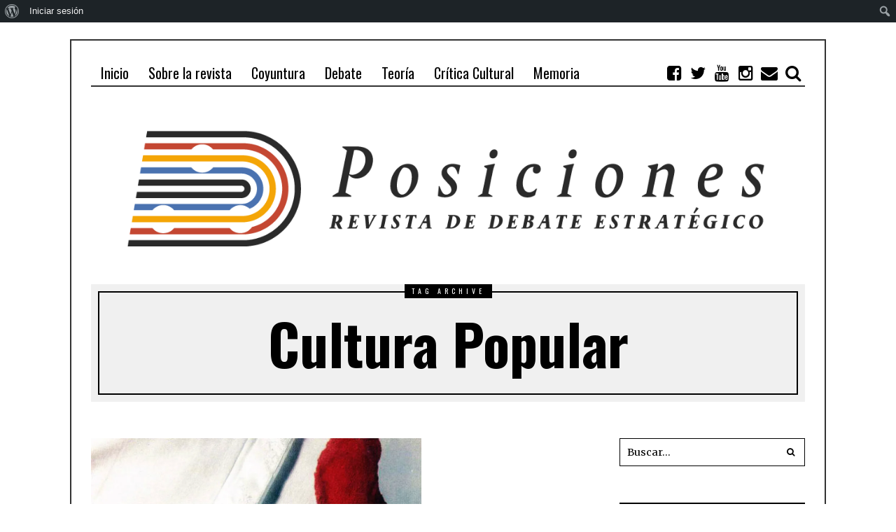

--- FILE ---
content_type: text/html; charset=UTF-8
request_url: https://www.revistaposiciones.cl/tag/cultura-popular/
body_size: 14672
content:
<!DOCTYPE html>
<html lang="es-CL" class="no-js">
<head>
	<meta charset="UTF-8">
	<meta name="viewport" content="width=device-width, initial-scale=1.0">
	<link rel="profile" href="http://gmpg.org/xfn/11">
	<link rel="pingback" href="https://www.revistaposiciones.cl/xmlrpc.php">
	<!--[if lt IE 9]>
	<script src="https://www.revistaposiciones.cl/wp-content/themes/fox/js/html5.js"></script>
	<![endif]-->
	<script>(function(){document.documentElement.className='js'})();</script>
    
	
<!-- Author Meta Tags by Molongui Authorship, visit: https://wordpress.org/plugins/molongui-authorship/ -->
<!-- /Molongui Authorship -->


<!--/ Open Graphite /-->
<meta property="og:locale" content="es_CL" />
<meta property="og:type" content="" />
<meta property="og:url" content="https://www.revistaposiciones.cl/2017/12/20/y-no-me-digas-nada-a-mi-los-prisioneros-y-la-interpelacion-feminista/" />
<meta property="og:title" content="" />
<meta property="og:description" content="" />
<meta property="og:site_name" content="Posiciones" />
<meta property="og:image" content="https://i0.wp.com/www.revistaposiciones.cl/wp-content/uploads/2017/12/Los_Prisioneros-Corazones.jpg?fit=953%2C737&amp;ssl=1" />
<meta property="og:image:width" content="" />
<meta property="og:image:height" content="" />

<meta itemprop="description" content="" />
<meta itemprop="image" content="https://i0.wp.com/www.revistaposiciones.cl/wp-content/uploads/2017/12/Los_Prisioneros-Corazones.jpg?fit=953%2C737&#038;ssl=1" />

<meta name="twitter:card" content="summary_large_image" />
<meta name="twitter:url" content="https://www.revistaposiciones.cl/2017/12/20/y-no-me-digas-nada-a-mi-los-prisioneros-y-la-interpelacion-feminista/" />
<meta name="twitter:title" content="" />
<meta name="twitter:description" content="" />
<meta name="twitter:image" content="https://i0.wp.com/www.revistaposiciones.cl/wp-content/uploads/2017/12/Los_Prisioneros-Corazones.jpg?fit=953%2C737&#038;ssl=1" />
<meta name="twitter:creator" content="@rev_posiciones" />
<meta name="twitter:site" content="Posiciones" />
<!--/ Open Graphite End /-->

<title>Cultura Popular &#8211; Posiciones</title>
<meta name='robots' content='max-image-preview:large' />
<link rel='dns-prefetch' href='//secure.gravatar.com' />
<link rel='dns-prefetch' href='//stats.wp.com' />
<link rel='dns-prefetch' href='//v0.wordpress.com' />
<link rel='preconnect' href='//i0.wp.com' />
<link rel='preconnect' href='//c0.wp.com' />
<link rel="alternate" type="application/rss+xml" title="Posiciones &raquo; Feed" href="https://www.revistaposiciones.cl/feed/" />
<link rel="alternate" type="application/rss+xml" title="Posiciones &raquo; Feed de comentarios" href="https://www.revistaposiciones.cl/comments/feed/" />
<link rel="alternate" type="application/rss+xml" title="Posiciones &raquo; Cultura Popular Feed de etiquetas" href="https://www.revistaposiciones.cl/tag/cultura-popular/feed/" />
<style id='wp-img-auto-sizes-contain-inline-css' type='text/css'>
img:is([sizes=auto i],[sizes^="auto," i]){contain-intrinsic-size:3000px 1500px}
/*# sourceURL=wp-img-auto-sizes-contain-inline-css */
</style>
<link rel='stylesheet' id='dashicons-css' href='https://c0.wp.com/c/6.9/wp-includes/css/dashicons.min.css' type='text/css' media='all' />
<link rel='stylesheet' id='admin-bar-css' href='https://c0.wp.com/c/6.9/wp-includes/css/admin-bar.min.css' type='text/css' media='all' />
<style id='admin-bar-inline-css' type='text/css'>

		@media screen { html { margin-top: 32px !important; } }
		@media screen and ( max-width: 782px ) { html { margin-top: 46px !important; } }
	
@media print { #wpadminbar { display:none; } }

			.admin-bar {
				position: inherit !important;
				top: auto !important;
			}
			.admin-bar .goog-te-banner-frame {
				top: 32px !important
			}
			@media screen and (max-width: 782px) {
				.admin-bar .goog-te-banner-frame {
					top: 46px !important;
				}
			}
			@media screen and (max-width: 480px) {
				.admin-bar .goog-te-banner-frame {
					position: absolute;
				}
			}
		
/*# sourceURL=admin-bar-inline-css */
</style>
<style id='wp-emoji-styles-inline-css' type='text/css'>

	img.wp-smiley, img.emoji {
		display: inline !important;
		border: none !important;
		box-shadow: none !important;
		height: 1em !important;
		width: 1em !important;
		margin: 0 0.07em !important;
		vertical-align: -0.1em !important;
		background: none !important;
		padding: 0 !important;
	}
/*# sourceURL=wp-emoji-styles-inline-css */
</style>
<style id='wp-block-library-inline-css' type='text/css'>
:root{--wp-block-synced-color:#7a00df;--wp-block-synced-color--rgb:122,0,223;--wp-bound-block-color:var(--wp-block-synced-color);--wp-editor-canvas-background:#ddd;--wp-admin-theme-color:#007cba;--wp-admin-theme-color--rgb:0,124,186;--wp-admin-theme-color-darker-10:#006ba1;--wp-admin-theme-color-darker-10--rgb:0,107,160.5;--wp-admin-theme-color-darker-20:#005a87;--wp-admin-theme-color-darker-20--rgb:0,90,135;--wp-admin-border-width-focus:2px}@media (min-resolution:192dpi){:root{--wp-admin-border-width-focus:1.5px}}.wp-element-button{cursor:pointer}:root .has-very-light-gray-background-color{background-color:#eee}:root .has-very-dark-gray-background-color{background-color:#313131}:root .has-very-light-gray-color{color:#eee}:root .has-very-dark-gray-color{color:#313131}:root .has-vivid-green-cyan-to-vivid-cyan-blue-gradient-background{background:linear-gradient(135deg,#00d084,#0693e3)}:root .has-purple-crush-gradient-background{background:linear-gradient(135deg,#34e2e4,#4721fb 50%,#ab1dfe)}:root .has-hazy-dawn-gradient-background{background:linear-gradient(135deg,#faaca8,#dad0ec)}:root .has-subdued-olive-gradient-background{background:linear-gradient(135deg,#fafae1,#67a671)}:root .has-atomic-cream-gradient-background{background:linear-gradient(135deg,#fdd79a,#004a59)}:root .has-nightshade-gradient-background{background:linear-gradient(135deg,#330968,#31cdcf)}:root .has-midnight-gradient-background{background:linear-gradient(135deg,#020381,#2874fc)}:root{--wp--preset--font-size--normal:16px;--wp--preset--font-size--huge:42px}.has-regular-font-size{font-size:1em}.has-larger-font-size{font-size:2.625em}.has-normal-font-size{font-size:var(--wp--preset--font-size--normal)}.has-huge-font-size{font-size:var(--wp--preset--font-size--huge)}.has-text-align-center{text-align:center}.has-text-align-left{text-align:left}.has-text-align-right{text-align:right}.has-fit-text{white-space:nowrap!important}#end-resizable-editor-section{display:none}.aligncenter{clear:both}.items-justified-left{justify-content:flex-start}.items-justified-center{justify-content:center}.items-justified-right{justify-content:flex-end}.items-justified-space-between{justify-content:space-between}.screen-reader-text{border:0;clip-path:inset(50%);height:1px;margin:-1px;overflow:hidden;padding:0;position:absolute;width:1px;word-wrap:normal!important}.screen-reader-text:focus{background-color:#ddd;clip-path:none;color:#444;display:block;font-size:1em;height:auto;left:5px;line-height:normal;padding:15px 23px 14px;text-decoration:none;top:5px;width:auto;z-index:100000}html :where(.has-border-color){border-style:solid}html :where([style*=border-top-color]){border-top-style:solid}html :where([style*=border-right-color]){border-right-style:solid}html :where([style*=border-bottom-color]){border-bottom-style:solid}html :where([style*=border-left-color]){border-left-style:solid}html :where([style*=border-width]){border-style:solid}html :where([style*=border-top-width]){border-top-style:solid}html :where([style*=border-right-width]){border-right-style:solid}html :where([style*=border-bottom-width]){border-bottom-style:solid}html :where([style*=border-left-width]){border-left-style:solid}html :where(img[class*=wp-image-]){height:auto;max-width:100%}:where(figure){margin:0 0 1em}html :where(.is-position-sticky){--wp-admin--admin-bar--position-offset:var(--wp-admin--admin-bar--height,0px)}@media screen and (max-width:600px){html :where(.is-position-sticky){--wp-admin--admin-bar--position-offset:0px}}

/*# sourceURL=wp-block-library-inline-css */
</style><style id='wp-block-list-inline-css' type='text/css'>
ol,ul{box-sizing:border-box}:root :where(.wp-block-list.has-background){padding:1.25em 2.375em}
/*# sourceURL=https://c0.wp.com/c/6.9/wp-includes/blocks/list/style.min.css */
</style>
<style id='wp-block-paragraph-inline-css' type='text/css'>
.is-small-text{font-size:.875em}.is-regular-text{font-size:1em}.is-large-text{font-size:2.25em}.is-larger-text{font-size:3em}.has-drop-cap:not(:focus):first-letter{float:left;font-size:8.4em;font-style:normal;font-weight:100;line-height:.68;margin:.05em .1em 0 0;text-transform:uppercase}body.rtl .has-drop-cap:not(:focus):first-letter{float:none;margin-left:.1em}p.has-drop-cap.has-background{overflow:hidden}:root :where(p.has-background){padding:1.25em 2.375em}:where(p.has-text-color:not(.has-link-color)) a{color:inherit}p.has-text-align-left[style*="writing-mode:vertical-lr"],p.has-text-align-right[style*="writing-mode:vertical-rl"]{rotate:180deg}
/*# sourceURL=https://c0.wp.com/c/6.9/wp-includes/blocks/paragraph/style.min.css */
</style>
<style id='wp-block-verse-inline-css' type='text/css'>
pre.wp-block-verse{overflow:auto;white-space:pre-wrap}:where(pre.wp-block-verse){font-family:inherit}
/*# sourceURL=https://c0.wp.com/c/6.9/wp-includes/blocks/verse/style.min.css */
</style>
<style id='global-styles-inline-css' type='text/css'>
:root{--wp--preset--aspect-ratio--square: 1;--wp--preset--aspect-ratio--4-3: 4/3;--wp--preset--aspect-ratio--3-4: 3/4;--wp--preset--aspect-ratio--3-2: 3/2;--wp--preset--aspect-ratio--2-3: 2/3;--wp--preset--aspect-ratio--16-9: 16/9;--wp--preset--aspect-ratio--9-16: 9/16;--wp--preset--color--black: #000000;--wp--preset--color--cyan-bluish-gray: #abb8c3;--wp--preset--color--white: #ffffff;--wp--preset--color--pale-pink: #f78da7;--wp--preset--color--vivid-red: #cf2e2e;--wp--preset--color--luminous-vivid-orange: #ff6900;--wp--preset--color--luminous-vivid-amber: #fcb900;--wp--preset--color--light-green-cyan: #7bdcb5;--wp--preset--color--vivid-green-cyan: #00d084;--wp--preset--color--pale-cyan-blue: #8ed1fc;--wp--preset--color--vivid-cyan-blue: #0693e3;--wp--preset--color--vivid-purple: #9b51e0;--wp--preset--gradient--vivid-cyan-blue-to-vivid-purple: linear-gradient(135deg,rgb(6,147,227) 0%,rgb(155,81,224) 100%);--wp--preset--gradient--light-green-cyan-to-vivid-green-cyan: linear-gradient(135deg,rgb(122,220,180) 0%,rgb(0,208,130) 100%);--wp--preset--gradient--luminous-vivid-amber-to-luminous-vivid-orange: linear-gradient(135deg,rgb(252,185,0) 0%,rgb(255,105,0) 100%);--wp--preset--gradient--luminous-vivid-orange-to-vivid-red: linear-gradient(135deg,rgb(255,105,0) 0%,rgb(207,46,46) 100%);--wp--preset--gradient--very-light-gray-to-cyan-bluish-gray: linear-gradient(135deg,rgb(238,238,238) 0%,rgb(169,184,195) 100%);--wp--preset--gradient--cool-to-warm-spectrum: linear-gradient(135deg,rgb(74,234,220) 0%,rgb(151,120,209) 20%,rgb(207,42,186) 40%,rgb(238,44,130) 60%,rgb(251,105,98) 80%,rgb(254,248,76) 100%);--wp--preset--gradient--blush-light-purple: linear-gradient(135deg,rgb(255,206,236) 0%,rgb(152,150,240) 100%);--wp--preset--gradient--blush-bordeaux: linear-gradient(135deg,rgb(254,205,165) 0%,rgb(254,45,45) 50%,rgb(107,0,62) 100%);--wp--preset--gradient--luminous-dusk: linear-gradient(135deg,rgb(255,203,112) 0%,rgb(199,81,192) 50%,rgb(65,88,208) 100%);--wp--preset--gradient--pale-ocean: linear-gradient(135deg,rgb(255,245,203) 0%,rgb(182,227,212) 50%,rgb(51,167,181) 100%);--wp--preset--gradient--electric-grass: linear-gradient(135deg,rgb(202,248,128) 0%,rgb(113,206,126) 100%);--wp--preset--gradient--midnight: linear-gradient(135deg,rgb(2,3,129) 0%,rgb(40,116,252) 100%);--wp--preset--font-size--small: 13px;--wp--preset--font-size--medium: 20px;--wp--preset--font-size--large: 36px;--wp--preset--font-size--x-large: 42px;--wp--preset--spacing--20: 0.44rem;--wp--preset--spacing--30: 0.67rem;--wp--preset--spacing--40: 1rem;--wp--preset--spacing--50: 1.5rem;--wp--preset--spacing--60: 2.25rem;--wp--preset--spacing--70: 3.38rem;--wp--preset--spacing--80: 5.06rem;--wp--preset--shadow--natural: 6px 6px 9px rgba(0, 0, 0, 0.2);--wp--preset--shadow--deep: 12px 12px 50px rgba(0, 0, 0, 0.4);--wp--preset--shadow--sharp: 6px 6px 0px rgba(0, 0, 0, 0.2);--wp--preset--shadow--outlined: 6px 6px 0px -3px rgb(255, 255, 255), 6px 6px rgb(0, 0, 0);--wp--preset--shadow--crisp: 6px 6px 0px rgb(0, 0, 0);}:where(.is-layout-flex){gap: 0.5em;}:where(.is-layout-grid){gap: 0.5em;}body .is-layout-flex{display: flex;}.is-layout-flex{flex-wrap: wrap;align-items: center;}.is-layout-flex > :is(*, div){margin: 0;}body .is-layout-grid{display: grid;}.is-layout-grid > :is(*, div){margin: 0;}:where(.wp-block-columns.is-layout-flex){gap: 2em;}:where(.wp-block-columns.is-layout-grid){gap: 2em;}:where(.wp-block-post-template.is-layout-flex){gap: 1.25em;}:where(.wp-block-post-template.is-layout-grid){gap: 1.25em;}.has-black-color{color: var(--wp--preset--color--black) !important;}.has-cyan-bluish-gray-color{color: var(--wp--preset--color--cyan-bluish-gray) !important;}.has-white-color{color: var(--wp--preset--color--white) !important;}.has-pale-pink-color{color: var(--wp--preset--color--pale-pink) !important;}.has-vivid-red-color{color: var(--wp--preset--color--vivid-red) !important;}.has-luminous-vivid-orange-color{color: var(--wp--preset--color--luminous-vivid-orange) !important;}.has-luminous-vivid-amber-color{color: var(--wp--preset--color--luminous-vivid-amber) !important;}.has-light-green-cyan-color{color: var(--wp--preset--color--light-green-cyan) !important;}.has-vivid-green-cyan-color{color: var(--wp--preset--color--vivid-green-cyan) !important;}.has-pale-cyan-blue-color{color: var(--wp--preset--color--pale-cyan-blue) !important;}.has-vivid-cyan-blue-color{color: var(--wp--preset--color--vivid-cyan-blue) !important;}.has-vivid-purple-color{color: var(--wp--preset--color--vivid-purple) !important;}.has-black-background-color{background-color: var(--wp--preset--color--black) !important;}.has-cyan-bluish-gray-background-color{background-color: var(--wp--preset--color--cyan-bluish-gray) !important;}.has-white-background-color{background-color: var(--wp--preset--color--white) !important;}.has-pale-pink-background-color{background-color: var(--wp--preset--color--pale-pink) !important;}.has-vivid-red-background-color{background-color: var(--wp--preset--color--vivid-red) !important;}.has-luminous-vivid-orange-background-color{background-color: var(--wp--preset--color--luminous-vivid-orange) !important;}.has-luminous-vivid-amber-background-color{background-color: var(--wp--preset--color--luminous-vivid-amber) !important;}.has-light-green-cyan-background-color{background-color: var(--wp--preset--color--light-green-cyan) !important;}.has-vivid-green-cyan-background-color{background-color: var(--wp--preset--color--vivid-green-cyan) !important;}.has-pale-cyan-blue-background-color{background-color: var(--wp--preset--color--pale-cyan-blue) !important;}.has-vivid-cyan-blue-background-color{background-color: var(--wp--preset--color--vivid-cyan-blue) !important;}.has-vivid-purple-background-color{background-color: var(--wp--preset--color--vivid-purple) !important;}.has-black-border-color{border-color: var(--wp--preset--color--black) !important;}.has-cyan-bluish-gray-border-color{border-color: var(--wp--preset--color--cyan-bluish-gray) !important;}.has-white-border-color{border-color: var(--wp--preset--color--white) !important;}.has-pale-pink-border-color{border-color: var(--wp--preset--color--pale-pink) !important;}.has-vivid-red-border-color{border-color: var(--wp--preset--color--vivid-red) !important;}.has-luminous-vivid-orange-border-color{border-color: var(--wp--preset--color--luminous-vivid-orange) !important;}.has-luminous-vivid-amber-border-color{border-color: var(--wp--preset--color--luminous-vivid-amber) !important;}.has-light-green-cyan-border-color{border-color: var(--wp--preset--color--light-green-cyan) !important;}.has-vivid-green-cyan-border-color{border-color: var(--wp--preset--color--vivid-green-cyan) !important;}.has-pale-cyan-blue-border-color{border-color: var(--wp--preset--color--pale-cyan-blue) !important;}.has-vivid-cyan-blue-border-color{border-color: var(--wp--preset--color--vivid-cyan-blue) !important;}.has-vivid-purple-border-color{border-color: var(--wp--preset--color--vivid-purple) !important;}.has-vivid-cyan-blue-to-vivid-purple-gradient-background{background: var(--wp--preset--gradient--vivid-cyan-blue-to-vivid-purple) !important;}.has-light-green-cyan-to-vivid-green-cyan-gradient-background{background: var(--wp--preset--gradient--light-green-cyan-to-vivid-green-cyan) !important;}.has-luminous-vivid-amber-to-luminous-vivid-orange-gradient-background{background: var(--wp--preset--gradient--luminous-vivid-amber-to-luminous-vivid-orange) !important;}.has-luminous-vivid-orange-to-vivid-red-gradient-background{background: var(--wp--preset--gradient--luminous-vivid-orange-to-vivid-red) !important;}.has-very-light-gray-to-cyan-bluish-gray-gradient-background{background: var(--wp--preset--gradient--very-light-gray-to-cyan-bluish-gray) !important;}.has-cool-to-warm-spectrum-gradient-background{background: var(--wp--preset--gradient--cool-to-warm-spectrum) !important;}.has-blush-light-purple-gradient-background{background: var(--wp--preset--gradient--blush-light-purple) !important;}.has-blush-bordeaux-gradient-background{background: var(--wp--preset--gradient--blush-bordeaux) !important;}.has-luminous-dusk-gradient-background{background: var(--wp--preset--gradient--luminous-dusk) !important;}.has-pale-ocean-gradient-background{background: var(--wp--preset--gradient--pale-ocean) !important;}.has-electric-grass-gradient-background{background: var(--wp--preset--gradient--electric-grass) !important;}.has-midnight-gradient-background{background: var(--wp--preset--gradient--midnight) !important;}.has-small-font-size{font-size: var(--wp--preset--font-size--small) !important;}.has-medium-font-size{font-size: var(--wp--preset--font-size--medium) !important;}.has-large-font-size{font-size: var(--wp--preset--font-size--large) !important;}.has-x-large-font-size{font-size: var(--wp--preset--font-size--x-large) !important;}
/*# sourceURL=global-styles-inline-css */
</style>

<style id='classic-theme-styles-inline-css' type='text/css'>
/*! This file is auto-generated */
.wp-block-button__link{color:#fff;background-color:#32373c;border-radius:9999px;box-shadow:none;text-decoration:none;padding:calc(.667em + 2px) calc(1.333em + 2px);font-size:1.125em}.wp-block-file__button{background:#32373c;color:#fff;text-decoration:none}
/*# sourceURL=/wp-includes/css/classic-themes.min.css */
</style>
<link rel='stylesheet' id='bp-admin-bar-css' href='https://www.revistaposiciones.cl/wp-content/plugins/buddypress/bp-core/css/admin-bar.min.css?ver=14.4.0' type='text/css' media='all' />
<link rel='stylesheet' id='awesomefont-css' href='https://www.revistaposiciones.cl/wp-content/themes/fox/css/font-awesome.min.css?ver=4.3' type='text/css' media='all' />
<link rel='stylesheet' id='style-css' href='https://www.revistaposiciones.cl/wp-content/themes/fox/style.css?ver=6.9' type='text/css' media='all' />
<link rel='stylesheet' id='wi-responsive-css' href='https://www.revistaposiciones.cl/wp-content/themes/fox/css/responsive.css?ver=6.9' type='text/css' media='all' />
<script type="text/javascript" src="https://c0.wp.com/c/6.9/wp-includes/js/jquery/jquery.min.js" id="jquery-core-js"></script>
<script type="text/javascript" src="https://c0.wp.com/c/6.9/wp-includes/js/jquery/jquery-migrate.min.js" id="jquery-migrate-js"></script>
<link rel="https://api.w.org/" href="https://www.revistaposiciones.cl/wp-json/" /><link rel="alternate" title="JSON" type="application/json" href="https://www.revistaposiciones.cl/wp-json/wp/v2/tags/66" /><link rel="EditURI" type="application/rsd+xml" title="RSD" href="https://www.revistaposiciones.cl/xmlrpc.php?rsd" />
<meta name="generator" content="WordPress 6.9" />

	<script type="text/javascript">var ajaxurl = 'https://www.revistaposiciones.cl/wp-admin/admin-ajax.php';</script>

	<style>img#wpstats{display:none}</style>
		            <style>
                .molongui-disabled-link
                {
                    border-bottom: none !important;
                    text-decoration: none !important;
                    color: inherit !important;
                    cursor: inherit !important;
                }
                .molongui-disabled-link:hover,
                .molongui-disabled-link:hover span
                {
                    border-bottom: none !important;
                    text-decoration: none !important;
                    color: inherit !important;
                    cursor: inherit !important;
                }
            </style>
            			<style type="text/css" media="screen">
				/**
				 * Plugin Name: Subtitles
				 * Plugin URI: http://wordpress.org/plugins/subtitles/
				 * Description: Easily add subtitles into your WordPress posts, pages, custom post types, and themes.
				 * Author: We Cobble
				 * Author URI: https://wecobble.com/
				 * Version: 2.2.0
				 * License: GNU General Public License v2 or later
				 * License URI: http://www.gnu.org/licenses/gpl-2.0.html
				 */

				/**
				 * Be explicit about this styling only applying to spans,
				 * since that's the default markup that's returned by
				 * Subtitles. If a developer overrides the default subtitles
				 * markup with another element or class, we don't want to stomp
				 * on that.
				 *
				 * @since 1.0.0
				 */
				span.entry-subtitle {
					display: block; /* Put subtitles on their own line by default. */
					font-size: 0.53333333333333em; /* Sensible scaling. It's assumed that post titles will be wrapped in heading tags. */
				}
				/**
				 * If subtitles are shown in comment areas, we'll hide them by default.
				 *
				 * @since 1.0.5
				 */
				#comments .comments-title span.entry-subtitle {
					display: none;
				}
			</style><link href='https://fonts.googleapis.com/css?family=Merriweather:100,200,300,400,500,600,700,900' rel='stylesheet' type='text/css'><link href='https://fonts.googleapis.com/css?family=Oswald:100,200,300,400,500,600,700,900' rel='stylesheet' type='text/css'>            <link rel="shortcut icon" href="https://www.revistaposiciones.cl/wp-content/uploads/2024/12/FAVICON-16x16-1.png">
        <style type="text/css">
    
    /* LOGO MARGIN */
        
        
    /* Logo width */
        
    /* footer logo width */
        
    /* content width */
        @media (min-width: 1200px) {
    .container {width:1020px;}#wi-wrapper {max-width:1080px;}
    }
    
    /* sidebar width */
        
    /* ================== FONT FAMILY ==================== */
    body{font-family:Merriweather,sans-serif;}h1, h2, h3, h4, h5, h6, .wp-caption-text,
.gallery-caption, #cboxCurrent, .slide .slide-caption, .title-label span, #toggle-menu span, .no-menu,
#wi-mainnav, .blog-slider .flex-direction-nav a, .slider-more, .big-meta, .post-big .more-link, .more-link span.post-more, .post-share, .masonry-meta, .grid-meta, .readmore, .list-meta, .pagination-inner, .single-date, .single-cats, .page-links-container, .single-tags, .authorbox-nav, .same-author-posts .viewall, .post-navigation .meta-nav, .post-navigation .post-title, .comment-metadata a,
.comment .reply a, .commentlist .fn, .comment-notes,
.logged-in-as, #respond p label,
#respond p .required, #respond #submit, .widget_archive ul,
.widget_nav_menu ul,
.widget_meta ul,
.widget_pages ul,
.widget_recent_entries ul,
.widget_categories ul, a.rsswidget, .widget_rss > ul > li > cite, .widget_recent_comments ul, .tagcloud a, .null-instagram-feed .clear a, .view-count, .wpcf7 p, .wpcf7 .wpcf7-submit, div.wpcf7-response-output, #backtotop span{font-family:Oswald,sans-serif;}#toggle-menu span,.no-menu, #wi-mainnav{font-family:Oswald,sans-serif;}    
    /* ================== FONT SIZE ==================== */
    #wi-mainnav .menu > ul > li > a{font-size:20px;}        /* ipad portrait */
        @media (max-width: 979px) {
            #wi-mainnav .menu > ul > li > a{font-size:15px;}        }
        
        /* iphone landscape */
        @media (max-width: 767px) {
            #wi-mainnav .menu > ul > li > a{font-size:15px;}        }
        
        /* iphone portrait */
        @media (max-width: 479px) {
            #wi-mainnav .menu > ul > li > a{font-size:15px;}        }

    .section-heading{font-size:40px;}        /* ipad portrait */
        @media (max-width: 979px) {
            .section-heading{font-size:28px;}        }
        
        /* iphone landscape */
        @media (max-width: 767px) {
            .section-heading{font-size:20px;}        }
        
        /* iphone portrait */
        @media (max-width: 479px) {
            .section-heading{font-size:13px;}        }

    .slider-title{font-size:45px;}        /* ipad portrait */
        @media (max-width: 979px) {
            .slider-title{font-size:36px;}        }
        
        /* iphone landscape */
        @media (max-width: 767px) {
            .slider-title{font-size:27px;}        }
        
        /* iphone portrait */
        @media (max-width: 479px) {
            .slider-title{font-size:22.5px;}        }

    
    /* ================== SLOGAN LETTER SPACING ==================== */
        
    
    /* ================== COLORS ==================== */
    /* selection color */
        
    /* body text color */
        
    /* primary color */
        
    /* widget title bg color */
        
    /* link color */
        
    /* link hover color */
        
    /* active menu item */
        
    body {
        /* body background color */
                
        /* body background */
                
        /* position */
                
        /* repeat */
                
        /* size */
                
        /* attachment */
            }
    
     /* content bg opacity */
        
    /* CUSTOM CSS */
    .big-date {
display: none;
}
.big-cats {
display: none;
}

    
        
</style>
<link rel="icon" href="https://i0.wp.com/www.revistaposiciones.cl/wp-content/uploads/2024/12/cropped-favicon-negro.png?fit=32%2C32&#038;ssl=1" sizes="32x32" />
<link rel="icon" href="https://i0.wp.com/www.revistaposiciones.cl/wp-content/uploads/2024/12/cropped-favicon-negro.png?fit=192%2C192&#038;ssl=1" sizes="192x192" />
<link rel="apple-touch-icon" href="https://i0.wp.com/www.revistaposiciones.cl/wp-content/uploads/2024/12/cropped-favicon-negro.png?fit=180%2C180&#038;ssl=1" />
<meta name="msapplication-TileImage" content="https://i0.wp.com/www.revistaposiciones.cl/wp-content/uploads/2024/12/cropped-favicon-negro.png?fit=270%2C270&#038;ssl=1" />
    
</head>

<body class="bp-legacy archive tag tag-cultura-popular tag-66 admin-bar no-customize-support wp-theme-fox disable-2-columns disable-dropcap has-sidebar sidebar-right disable-hand-lines submenu-light">
<div id="wi-all">

    <div id="wi-wrapper">
        
        <div id="topbar-wrapper">
            <div class="wi-topbar" id="wi-topbar">
                <div class="container">

                    <div class="topbar-inner">

                        
                        <a class="toggle-menu" id="toggle-menu"><i class="fa fa-align-justify"></i> <span>Menu</span></a>

                        <nav id="wi-mainnav" class="navigation-ele wi-mainnav" role="navigation">
                            <div class="menu"><ul id="menu-menu-2" class="menu"><li id="menu-item-63" class="menu-item menu-item-type-custom menu-item-object-custom menu-item-home"><a href="http://www.revistaposiciones.cl"><span>Inicio</span></a></li>
<li id="menu-item-62" class="menu-item menu-item-type-post_type menu-item-object-page"><a href="https://www.revistaposiciones.cl/sobre-la-revista/"><span>Sobre la revista</span></a></li>
<li id="menu-item-57" class="menu-item menu-item-type-taxonomy menu-item-object-category"><a href="https://www.revistaposiciones.cl/category/coyuntura/"><span>Coyuntura</span></a></li>
<li id="menu-item-58" class="menu-item menu-item-type-taxonomy menu-item-object-category"><a href="https://www.revistaposiciones.cl/category/debate/"><span>Debate</span></a></li>
<li id="menu-item-59" class="menu-item menu-item-type-taxonomy menu-item-object-category"><a href="https://www.revistaposiciones.cl/category/teoria/"><span>Teoría</span></a></li>
<li id="menu-item-60" class="menu-item menu-item-type-taxonomy menu-item-object-category"><a href="https://www.revistaposiciones.cl/category/cultura/"><span>Crítica Cultural</span></a></li>
<li id="menu-item-61" class="menu-item menu-item-type-taxonomy menu-item-object-category"><a href="https://www.revistaposiciones.cl/category/memoria/"><span>Memoria</span></a></li>
</ul></div>                        </nav><!-- #wi-mainnav -->

                        
                                                <div id="header-social" class="social-list">
                            <ul>
                                                <li class="li-facebook-square"><a href="http://www.facebook.com/RevistaPosiciones" target="_blank" rel="alternate" title="Facebook"><i class="fa fa-facebook-square"></i> <span>Facebook</span></a></li>
                            <li class="li-twitter"><a href="http://www.twitter.com/rev_posiciones" target="_blank" rel="alternate" title="Twitter"><i class="fa fa-twitter"></i> <span>Twitter</span></a></li>
                            <li class="li-youtube"><a href="http://www.youtube.com/c/solidaridadfeministacomunistalibertaria" target="_blank" rel="alternate" title="YouTube"><i class="fa fa-youtube"></i> <span>YouTube</span></a></li>
                            <li class="li-instagram"><a href="http://www.instagram.com/revistaposiciones" target="_blank" rel="alternate" title="Instagram"><i class="fa fa-instagram"></i> <span>Instagram</span></a></li>
                            <li class="li-envelope"><a href="mailto:editorial@revistaposiciones.cl" target="_blank" rel="alternate" title="Email"><i class="fa fa-envelope"></i> <span>Email</span></a></li>
                            <li class="li-search"><a><i class="fa fa-search"></i> <span>Search</span></a></li>
                                    </ul>
                        </div><!-- #header-social -->
                        
                    </div><!-- .topbar-inner -->

                </div><!-- .container -->

            </div><!-- #wi-topbar -->
        </div><!-- #topbar-wrapper -->
        
        <header id="wi-header" class="wi-header">
            
            <div class="container">
                
                                <div class="header-search" id="header-search">
                    <form role="search" method="get" action="https://www.revistaposiciones.cl">
                        <input type="text" name="s" class="s" value="" placeholder="Type & hit enter..." />
                        <button class="submit" role="button" title="Go"><span>Go</span></button>
                    </form>
                </div><!-- .header-search -->
                                
                <div id="logo-area">
                    <div id="wi-logo">
                        <h2>
                            <a href="https://www.revistaposiciones.cl/" rel="home">
                                
                                    <img src="https://www.revistaposiciones.cl/wp-content/uploads/2020/06/Posiciones-web-11200x282-px.png" alt="Logo" />

                                                            </a>
                        </h2>

                    </div><!-- #wi-logo -->
                    
                                        
                </div><!-- #logo-area -->
            
                <div class="clearfix"></div>
                
            </div><!-- .container -->
        </header><!-- #wi-header -->
    
        <div id="wi-main">
<div id="titlebar">
    <div class="container">
	
        <div class="title-area">
                        <span class="title-label"><span>Tag archive</span></span>
                        <h1 class="archive-title"><span>Cultura Popular</span></h1>
                    </div><!-- .title-area -->
	
    </div><!-- .container -->
</div><!-- #headline -->

<div class="container">
    
    <div class="content">

        <div class="main-stream" id="main-stream">
        
            <main class="content-area" id="primary" role="main">

    
                <div class="blog-container">

                    <div class="wi-blog blog-masonry column-3">

                        <article id="post-313" class="post-masonry post-313 post type-post status-publish format-standard has-post-thumbnail hentry category-cultura tag-corazones tag-cultura-popular tag-feminismo tag-los-prisioneros">
    
    <section class="post-body">
        
                <figure class="masonry-thumbnail">
            <a href="https://www.revistaposiciones.cl/2017/12/20/y-no-me-digas-nada-a-mi-los-prisioneros-y-la-interpelacion-feminista/">                <img width="953" height="737" src="https://i0.wp.com/www.revistaposiciones.cl/wp-content/uploads/2017/12/Los_Prisioneros-Corazones.jpg?fit=953%2C737&amp;ssl=1" class="attachment-full size-full wp-post-image" alt="" decoding="async" fetchpriority="high" srcset="https://i0.wp.com/www.revistaposiciones.cl/wp-content/uploads/2017/12/Los_Prisioneros-Corazones.jpg?w=953&amp;ssl=1 953w, https://i0.wp.com/www.revistaposiciones.cl/wp-content/uploads/2017/12/Los_Prisioneros-Corazones.jpg?resize=300%2C232&amp;ssl=1 300w, https://i0.wp.com/www.revistaposiciones.cl/wp-content/uploads/2017/12/Los_Prisioneros-Corazones.jpg?resize=768%2C594&amp;ssl=1 768w, https://i0.wp.com/www.revistaposiciones.cl/wp-content/uploads/2017/12/Los_Prisioneros-Corazones.jpg?resize=480%2C371&amp;ssl=1 480w, https://i0.wp.com/www.revistaposiciones.cl/wp-content/uploads/2017/12/Los_Prisioneros-Corazones.jpg?resize=647%2C500&amp;ssl=1 647w" sizes="(max-width: 953px) 100vw, 953px" data-attachment-id="314" data-permalink="https://www.revistaposiciones.cl/2017/12/20/y-no-me-digas-nada-a-mi-los-prisioneros-y-la-interpelacion-feminista/los_prisioneros-corazones/" data-orig-file="https://i0.wp.com/www.revistaposiciones.cl/wp-content/uploads/2017/12/Los_Prisioneros-Corazones.jpg?fit=953%2C737&amp;ssl=1" data-orig-size="953,737" data-comments-opened="1" data-image-meta="{&quot;aperture&quot;:&quot;0&quot;,&quot;credit&quot;:&quot;&quot;,&quot;camera&quot;:&quot;&quot;,&quot;caption&quot;:&quot;&quot;,&quot;created_timestamp&quot;:&quot;0&quot;,&quot;copyright&quot;:&quot;&quot;,&quot;focal_length&quot;:&quot;0&quot;,&quot;iso&quot;:&quot;0&quot;,&quot;shutter_speed&quot;:&quot;0&quot;,&quot;title&quot;:&quot;&quot;,&quot;orientation&quot;:&quot;1&quot;}" data-image-title="Los_Prisioneros-Corazones" data-image-description="" data-image-caption="&lt;p&gt;Fragmento de la portada del disco Corazones de Los Prisioneros (1990)&lt;/p&gt;
" data-medium-file="https://i0.wp.com/www.revistaposiciones.cl/wp-content/uploads/2017/12/Los_Prisioneros-Corazones.jpg?fit=300%2C232&amp;ssl=1" data-large-file="https://i0.wp.com/www.revistaposiciones.cl/wp-content/uploads/2017/12/Los_Prisioneros-Corazones.jpg?fit=953%2C737&amp;ssl=1" />            
                            
            </a>        </figure>
        
        <header class="masonry-header">
            
            <div class="masonry-meta">
                
                                <span class="masonry-date">
                    <time datetime="2017-12-20T10:30:55-03:00" title="Diciembre 20, 2017">Diciembre 20, 2017</time>
                </span>
                
                                                        <span class="masonry-cats">
                        <a href="https://www.revistaposiciones.cl/category/cultura/" rel="category tag">Crítica Cultural</a>                    </span><!-- .masonry-cats -->
                                                    
            </div><!-- .masonry-meta -->
            
            <h2 class="masonry-title"><a href="https://www.revistaposiciones.cl/2017/12/20/y-no-me-digas-nada-a-mi-los-prisioneros-y-la-interpelacion-feminista/">&#8220;Y no me digas nada a mí&#8221;. Los Prisioneros y la interpelación feminista</a></h2>

        </header><!-- .masonry-header -->
        
        <div class="post-content">
            
            <div class="masonry-content">
                <p>
                    En términos de industria cultural contemporánea, Chile entero puede leerse en las letras de Los Prisioneros, en los capítulos de Los Venegas y en las inclasificables creaciones televisivas de Plan Z. Las letras de Jorge González, manantial de sabiduría popular. En cierto sentido, algunas de sus frases han llegado a formar parte del imaginario nacional,&hellip;                    
                                        <a href="https://www.revistaposiciones.cl/2017/12/20/y-no-me-digas-nada-a-mi-los-prisioneros-y-la-interpelacion-feminista/" class="readmore">Seguir leyendo</a>
                                        
                </p>
            </div><!-- .masonry-content -->

            <div class="clearfix"></div>

        </div><!-- .post-content -->
        
    </section><!-- .post-body -->
    
    <div class="clearfix"></div>
    
</article><!-- .post-masonry -->
                        <div class="clearfix"></div>
                        <div class="grid-sizer"></div>
                    </div><!-- .wi-blog -->

                    
                </div><!-- .wi-blog-container -->

    
            </main><!-- .content-area -->
        
            <div id="secondary" class="secondary">

            <div id="widget-area" class="widget-area" role="complementary">
                        <aside id="search-2" class="widget widget_search"><div class="searchform">
    <form role="search" method="get" action="https://www.revistaposiciones.cl">
        <input type="text" name="s" class="s" value="" placeholder="Buscar..." />
        <button class="submit" role="button" title="Go"><i class="fa fa-search"></i></button>
    </form>
</div><!-- .header-search --></aside>
		<aside id="recent-posts-2" class="widget widget_recent_entries">
		<h3 class="widget-title"><span>Últimas publicaciones</span></h3>
		<ul>
											<li>
					<a href="https://www.revistaposiciones.cl/2025/12/15/a-pesar-de-todo-la-luz-de-la-solidaridad-una-invitacion-a-ser-militantes-de-la-esperanza/">A pesar de todo, la luz de la solidaridad. Una invitación a ser militantes de la esperanza</a>
											<span class="post-date">Diciembre 15, 2025</span>
									</li>
											<li>
					<a href="https://www.revistaposiciones.cl/2025/05/21/frente-a-un-capitalismo-neoliberal-y-un-estado-neofascista-la-alternativa-es-extraparlamentaria-la-disputa-es-por-construir-poder-directo-del-pueblo/">Frente a un Capitalismo neoliberal y un Estado neofascista, la alternativa es extraparlamentaria: la disputa es por construir poder directo del pueblo</a>
											<span class="post-date">Mayo 21, 2025</span>
									</li>
											<li>
					<a href="https://www.revistaposiciones.cl/2025/04/18/invadir-la-cancha/">Invadir la cancha</a>
											<span class="post-date">Abril 18, 2025</span>
									</li>
											<li>
					<a href="https://www.revistaposiciones.cl/2025/03/08/el-asi-llamado-eje-de-la-resistencia-cual-es-el-camino-para-la-liberacion-de-palestina/">El así llamado &#8220;Eje de la Resistencia&#8221;: ¿cuál es el camino para la liberación de Palestina?</a>
											<span class="post-date">Marzo 8, 2025</span>
									</li>
											<li>
					<a href="https://www.revistaposiciones.cl/2025/01/02/camaradas-izquierdistas-de-occidente-han-fallado-a-sus-camaradas-levantinos/">Camaradas izquierdistas de Occidente, han fallado a sus camaradas levantinos</a>
											<span class="post-date">Enero 2, 2025</span>
									</li>
					</ul>

		</aside><aside id="categories-2" class="widget widget_categories"><h3 class="widget-title"><span>Secciones</span></h3>
			<ul>
					<li class="cat-item cat-item-78"><a href="https://www.revistaposiciones.cl/category/debate/clasicos-del-pensamiento-socialista-debate/">Clásicos del pensamiento socialista</a> (1)
</li>
	<li class="cat-item cat-item-234"><a href="https://www.revistaposiciones.cl/category/coyuntura/columnas-de-opinion/">Columnas de opinión</a> (4)
</li>
	<li class="cat-item cat-item-2"><a href="https://www.revistaposiciones.cl/category/coyuntura/">Coyuntura</a> (37)
</li>
	<li class="cat-item cat-item-3"><a href="https://www.revistaposiciones.cl/category/cultura/">Crítica Cultural</a> (3)
</li>
	<li class="cat-item cat-item-4"><a href="https://www.revistaposiciones.cl/category/debate/">Debate</a> (30)
</li>
	<li class="cat-item cat-item-1"><a href="https://www.revistaposiciones.cl/category/editorial/">Editorial</a> (4)
</li>
	<li class="cat-item cat-item-150"><a href="https://www.revistaposiciones.cl/category/entrevistas/">Entrevistas</a> (3)
</li>
	<li class="cat-item cat-item-5"><a href="https://www.revistaposiciones.cl/category/memoria/">Memoria Histórica</a> (2)
</li>
	<li class="cat-item cat-item-213"><a href="https://www.revistaposiciones.cl/category/coyuntura/minutas-de-coyuntura/">Minutas de Coyuntura</a> (1)
</li>
	<li class="cat-item cat-item-399"><a href="https://www.revistaposiciones.cl/category/coyuntura/siria-miradas-desde-la-izquierda/">Siria: miradas desde la Izquierda</a> (3)
</li>
	<li class="cat-item cat-item-6"><a href="https://www.revistaposiciones.cl/category/teoria/">Teoría</a> (7)
</li>
			</ul>

			</aside>		<aside id="most-viewed-posts-3" class="widget widget_most_viewed_entries">		<h3 class="widget-title"><span>Más leídos del mes</span></h3>

        		<div class="wi-popular popular-big">
                        
            <div class="popular-thumbnail-container">
                        <figure class="popular-thumbnail">
            <a href="https://www.revistaposiciones.cl/2020/08/09/manifiesto-izquierdas-y-nineces-por-un-proyecto-politico-antiadultista/">                <img width="480" height="384" src="https://i0.wp.com/www.revistaposiciones.cl/wp-content/uploads/2020/08/Robert-Motherwell-1972-Sin-nombre-serie-Open.jpg?resize=480%2C384&amp;ssl=1" class="attachment-thumbnail-medium size-thumbnail-medium wp-post-image" alt="" decoding="async" loading="lazy" srcset="https://i0.wp.com/www.revistaposiciones.cl/wp-content/uploads/2020/08/Robert-Motherwell-1972-Sin-nombre-serie-Open.jpg?w=720&amp;ssl=1 720w, https://i0.wp.com/www.revistaposiciones.cl/wp-content/uploads/2020/08/Robert-Motherwell-1972-Sin-nombre-serie-Open.jpg?resize=300%2C241&amp;ssl=1 300w, https://i0.wp.com/www.revistaposiciones.cl/wp-content/uploads/2020/08/Robert-Motherwell-1972-Sin-nombre-serie-Open.jpg?resize=480%2C385&amp;ssl=1 480w, https://i0.wp.com/www.revistaposiciones.cl/wp-content/uploads/2020/08/Robert-Motherwell-1972-Sin-nombre-serie-Open.jpg?resize=623%2C500&amp;ssl=1 623w" sizes="auto, (max-width: 480px) 100vw, 480px" data-attachment-id="651" data-permalink="https://www.revistaposiciones.cl/2020/08/09/manifiesto-izquierdas-y-nineces-por-un-proyecto-politico-antiadultista/robert-motherwell-1972-sin-nombre-serie-open/" data-orig-file="https://i0.wp.com/www.revistaposiciones.cl/wp-content/uploads/2020/08/Robert-Motherwell-1972-Sin-nombre-serie-Open.jpg?fit=720%2C578&amp;ssl=1" data-orig-size="720,578" data-comments-opened="1" data-image-meta="{&quot;aperture&quot;:&quot;0&quot;,&quot;credit&quot;:&quot;&quot;,&quot;camera&quot;:&quot;&quot;,&quot;caption&quot;:&quot;&quot;,&quot;created_timestamp&quot;:&quot;0&quot;,&quot;copyright&quot;:&quot;&quot;,&quot;focal_length&quot;:&quot;0&quot;,&quot;iso&quot;:&quot;0&quot;,&quot;shutter_speed&quot;:&quot;0&quot;,&quot;title&quot;:&quot;&quot;,&quot;orientation&quot;:&quot;1&quot;}" data-image-title="Robert-Motherwell-1972-Sin-nombre-serie-Open" data-image-description="&lt;p&gt;Robert Motherwell (1972) Sin nombre, de la serie Open&lt;/p&gt;
" data-image-caption="" data-medium-file="https://i0.wp.com/www.revistaposiciones.cl/wp-content/uploads/2020/08/Robert-Motherwell-1972-Sin-nombre-serie-Open.jpg?fit=300%2C241&amp;ssl=1" data-large-file="https://i0.wp.com/www.revistaposiciones.cl/wp-content/uploads/2020/08/Robert-Motherwell-1972-Sin-nombre-serie-Open.jpg?fit=720%2C578&amp;ssl=1" />            
                            
            </a>        </figure>
                    <span class="popular-counter">01</span>
                <span class="view-count">13 views</span>            </div><!-- .thumbnail-container -->
            
            <h3 class="popular-title"><a href="https://www.revistaposiciones.cl/2020/08/09/manifiesto-izquierdas-y-nineces-por-un-proyecto-politico-antiadultista/">Manifiesto &#8220;Izquierdas y Niñeces: Por un Proyecto Político Antiadultista&#8221;</a></h3>
            
            <div class="popular-content">
                <p>El lugar de los niños, niñas y adolescentes en el capitalismo.&nbsp; Los desafíos de las izquierdas para pensar la infancia &hellip; <a href="https://www.revistaposiciones.cl/2020/08/09/manifiesto-izquierdas-y-nineces-por-un-proyecto-politico-antiadultista/" class="readmore">More</a></p>
            </div><!-- .popular-content -->
            
                
            <div class="popular-thumbnail-container">
                        <figure class="popular-thumbnail">
            <a href="https://www.revistaposiciones.cl/2020/07/22/la-potencia-de-la-grafica-anarquista-los-trabajos-de-clifford-harper/">                <img width="480" height="384" src="https://i0.wp.com/www.revistaposiciones.cl/wp-content/uploads/2020/07/1.jpg?resize=480%2C384&amp;ssl=1" class="attachment-thumbnail-medium size-thumbnail-medium wp-post-image" alt="" decoding="async" loading="lazy" srcset="https://i0.wp.com/www.revistaposiciones.cl/wp-content/uploads/2020/07/1.jpg?resize=480%2C384&amp;ssl=1 480w, https://i0.wp.com/www.revistaposiciones.cl/wp-content/uploads/2020/07/1.jpg?zoom=2&amp;resize=480%2C384&amp;ssl=1 960w" sizes="auto, (max-width: 480px) 100vw, 480px" data-attachment-id="630" data-permalink="https://www.revistaposiciones.cl/2020/07/22/la-potencia-de-la-grafica-anarquista-los-trabajos-de-clifford-harper/attachment/1/" data-orig-file="https://i0.wp.com/www.revistaposiciones.cl/wp-content/uploads/2020/07/1.jpg?fit=1200%2C900&amp;ssl=1" data-orig-size="1200,900" data-comments-opened="1" data-image-meta="{&quot;aperture&quot;:&quot;0&quot;,&quot;credit&quot;:&quot;&quot;,&quot;camera&quot;:&quot;&quot;,&quot;caption&quot;:&quot;&quot;,&quot;created_timestamp&quot;:&quot;0&quot;,&quot;copyright&quot;:&quot;&quot;,&quot;focal_length&quot;:&quot;0&quot;,&quot;iso&quot;:&quot;0&quot;,&quot;shutter_speed&quot;:&quot;0&quot;,&quot;title&quot;:&quot;&quot;,&quot;orientation&quot;:&quot;0&quot;}" data-image-title="1" data-image-description="" data-image-caption="" data-medium-file="https://i0.wp.com/www.revistaposiciones.cl/wp-content/uploads/2020/07/1.jpg?fit=300%2C225&amp;ssl=1" data-large-file="https://i0.wp.com/www.revistaposiciones.cl/wp-content/uploads/2020/07/1.jpg?fit=1020%2C765&amp;ssl=1" />            
                            
            </a>        </figure>
                    <span class="popular-counter">02</span>
                <span class="view-count">9 views</span>            </div><!-- .thumbnail-container -->
            
            <h3 class="popular-title"><a href="https://www.revistaposiciones.cl/2020/07/22/la-potencia-de-la-grafica-anarquista-los-trabajos-de-clifford-harper/">La potencia de la gráfica anarquista. Los trabajos de Clifford Harper</a></h3>
            
            <div class="popular-content">
                <p>“Lo que intento hacer en mi trabajo es darle placer al mundo. Hago imágenes que la gente disfrute al mirar, &hellip; <a href="https://www.revistaposiciones.cl/2020/07/22/la-potencia-de-la-grafica-anarquista-los-trabajos-de-clifford-harper/" class="readmore">More</a></p>
            </div><!-- .popular-content -->
            
                
            <div class="popular-thumbnail-container">
                        <figure class="popular-thumbnail">
            <a href="https://www.revistaposiciones.cl/2017/12/22/348/">                <img width="480" height="384" src="https://i0.wp.com/www.revistaposiciones.cl/wp-content/uploads/2017/12/may-day-kustodiev.jpg?resize=480%2C384&amp;ssl=1" class="attachment-thumbnail-medium size-thumbnail-medium wp-post-image" alt="" decoding="async" loading="lazy" srcset="https://i0.wp.com/www.revistaposiciones.cl/wp-content/uploads/2017/12/may-day-kustodiev.jpg?resize=480%2C384&amp;ssl=1 480w, https://i0.wp.com/www.revistaposiciones.cl/wp-content/uploads/2017/12/may-day-kustodiev.jpg?zoom=2&amp;resize=480%2C384&amp;ssl=1 960w" sizes="auto, (max-width: 480px) 100vw, 480px" data-attachment-id="349" data-permalink="https://www.revistaposiciones.cl/2017/12/22/348/may-day-kustodiev/" data-orig-file="https://i0.wp.com/www.revistaposiciones.cl/wp-content/uploads/2017/12/may-day-kustodiev.jpg?fit=1000%2C520&amp;ssl=1" data-orig-size="1000,520" data-comments-opened="1" data-image-meta="{&quot;aperture&quot;:&quot;0&quot;,&quot;credit&quot;:&quot;&quot;,&quot;camera&quot;:&quot;&quot;,&quot;caption&quot;:&quot;&quot;,&quot;created_timestamp&quot;:&quot;0&quot;,&quot;copyright&quot;:&quot;&quot;,&quot;focal_length&quot;:&quot;0&quot;,&quot;iso&quot;:&quot;0&quot;,&quot;shutter_speed&quot;:&quot;0&quot;,&quot;title&quot;:&quot;&quot;,&quot;orientation&quot;:&quot;0&quot;}" data-image-title="may day kustodiev" data-image-description="" data-image-caption="" data-medium-file="https://i0.wp.com/www.revistaposiciones.cl/wp-content/uploads/2017/12/may-day-kustodiev.jpg?fit=300%2C156&amp;ssl=1" data-large-file="https://i0.wp.com/www.revistaposiciones.cl/wp-content/uploads/2017/12/may-day-kustodiev.jpg?fit=1000%2C520&amp;ssl=1" />            
                            
            </a>        </figure>
                    <span class="popular-counter">03</span>
                <span class="view-count">9 views</span>            </div><!-- .thumbnail-container -->
            
            <h3 class="popular-title"><a href="https://www.revistaposiciones.cl/2017/12/22/348/">Socialismo, marxismo y poder popular en Chile hoy</a></h3>
            
            <div class="popular-content">
                <p>Autonomismo y poder popular [PP] no son sinónimos. El autonomismo es un ideario que no sigue los criterios táctico-estratégicos del &hellip; <a href="https://www.revistaposiciones.cl/2017/12/22/348/" class="readmore">More</a></p>
            </div><!-- .popular-content -->
            
                
            <div class="popular-thumbnail-container">
                        <figure class="popular-thumbnail">
            <a href="https://www.revistaposiciones.cl/2017/11/16/ser-fermento-en-la-clase-y-en-la-iglesia/">                <img width="480" height="384" src="https://i0.wp.com/www.revistaposiciones.cl/wp-content/uploads/2017/11/virgen-de-la-liberacion.jpg?resize=480%2C384&amp;ssl=1" class="attachment-thumbnail-medium size-thumbnail-medium wp-post-image" alt="" decoding="async" loading="lazy" srcset="https://i0.wp.com/www.revistaposiciones.cl/wp-content/uploads/2017/11/virgen-de-la-liberacion.jpg?resize=480%2C384&amp;ssl=1 480w, https://i0.wp.com/www.revistaposiciones.cl/wp-content/uploads/2017/11/virgen-de-la-liberacion.jpg?zoom=2&amp;resize=480%2C384&amp;ssl=1 960w, https://i0.wp.com/www.revistaposiciones.cl/wp-content/uploads/2017/11/virgen-de-la-liberacion.jpg?zoom=3&amp;resize=480%2C384&amp;ssl=1 1440w" sizes="auto, (max-width: 480px) 100vw, 480px" data-attachment-id="185" data-permalink="https://www.revistaposiciones.cl/2017/11/16/ser-fermento-en-la-clase-y-en-la-iglesia/virgen-de-la-liberacion/" data-orig-file="https://i0.wp.com/www.revistaposiciones.cl/wp-content/uploads/2017/11/virgen-de-la-liberacion.jpg?fit=2729%2C1177&amp;ssl=1" data-orig-size="2729,1177" data-comments-opened="1" data-image-meta="{&quot;aperture&quot;:&quot;0&quot;,&quot;credit&quot;:&quot;&quot;,&quot;camera&quot;:&quot;&quot;,&quot;caption&quot;:&quot;&quot;,&quot;created_timestamp&quot;:&quot;0&quot;,&quot;copyright&quot;:&quot;&quot;,&quot;focal_length&quot;:&quot;0&quot;,&quot;iso&quot;:&quot;0&quot;,&quot;shutter_speed&quot;:&quot;0&quot;,&quot;title&quot;:&quot;&quot;,&quot;orientation&quot;:&quot;1&quot;}" data-image-title="virgen-de-la-liberacion" data-image-description="&lt;p&gt;Maximino Cerezo Barredo, c. 2008&lt;/p&gt;
" data-image-caption="" data-medium-file="https://i0.wp.com/www.revistaposiciones.cl/wp-content/uploads/2017/11/virgen-de-la-liberacion.jpg?fit=300%2C129&amp;ssl=1" data-large-file="https://i0.wp.com/www.revistaposiciones.cl/wp-content/uploads/2017/11/virgen-de-la-liberacion.jpg?fit=1020%2C440&amp;ssl=1" />            
                            
            </a>        </figure>
                    <span class="popular-counter">04</span>
                <span class="view-count">6 views</span>            </div><!-- .thumbnail-container -->
            
            <h3 class="popular-title"><a href="https://www.revistaposiciones.cl/2017/11/16/ser-fermento-en-la-clase-y-en-la-iglesia/">Ser fermento en la clase y en la iglesia</a></h3>
            
            <div class="popular-content">
                <p>Una mirada al movimiento popular desde la experiencia de las Comunidades Cristianas de Base durante la dictadura cívico-militar chilena &nbsp; &hellip; <a href="https://www.revistaposiciones.cl/2017/11/16/ser-fermento-en-la-clase-y-en-la-iglesia/" class="readmore">More</a></p>
            </div><!-- .popular-content -->
            
                
            <div class="popular-thumbnail-container">
                        <figure class="popular-thumbnail">
            <a href="https://www.revistaposiciones.cl/2017/11/16/conciencia-revolucionaria-y-capital-un-acercamiento-desde-la-obra-de-marx/">                <img width="480" height="384" src="https://i0.wp.com/www.revistaposiciones.cl/wp-content/uploads/2017/07/79d0469.jpg?resize=480%2C384&amp;ssl=1" class="attachment-thumbnail-medium size-thumbnail-medium wp-post-image" alt="" decoding="async" loading="lazy" srcset="https://i0.wp.com/www.revistaposiciones.cl/wp-content/uploads/2017/07/79d0469.jpg?resize=480%2C384&amp;ssl=1 480w, https://i0.wp.com/www.revistaposiciones.cl/wp-content/uploads/2017/07/79d0469.jpg?zoom=2&amp;resize=480%2C384&amp;ssl=1 960w, https://i0.wp.com/www.revistaposiciones.cl/wp-content/uploads/2017/07/79d0469.jpg?zoom=3&amp;resize=480%2C384&amp;ssl=1 1440w" sizes="auto, (max-width: 480px) 100vw, 480px" data-attachment-id="76" data-permalink="https://www.revistaposiciones.cl/79d0469/" data-orig-file="https://i0.wp.com/www.revistaposiciones.cl/wp-content/uploads/2017/07/79d0469.jpg?fit=3000%2C2225&amp;ssl=1" data-orig-size="3000,2225" data-comments-opened="1" data-image-meta="{&quot;aperture&quot;:&quot;0&quot;,&quot;credit&quot;:&quot;&quot;,&quot;camera&quot;:&quot;&quot;,&quot;caption&quot;:&quot;&quot;,&quot;created_timestamp&quot;:&quot;0&quot;,&quot;copyright&quot;:&quot;&quot;,&quot;focal_length&quot;:&quot;0&quot;,&quot;iso&quot;:&quot;0&quot;,&quot;shutter_speed&quot;:&quot;0&quot;,&quot;title&quot;:&quot;&quot;,&quot;orientation&quot;:&quot;0&quot;}" data-image-title="79d0469" data-image-description="" data-image-caption="" data-medium-file="https://i0.wp.com/www.revistaposiciones.cl/wp-content/uploads/2017/07/79d0469.jpg?fit=300%2C223&amp;ssl=1" data-large-file="https://i0.wp.com/www.revistaposiciones.cl/wp-content/uploads/2017/07/79d0469.jpg?fit=1020%2C756&amp;ssl=1" />            
                            
            </a>        </figure>
                    <span class="popular-counter">05</span>
                <span class="view-count">6 views</span>            </div><!-- .thumbnail-container -->
            
            <h3 class="popular-title"><a href="https://www.revistaposiciones.cl/2017/11/16/conciencia-revolucionaria-y-capital-un-acercamiento-desde-la-obra-de-marx/">Conciencia revolucionaria y capital, un acercamiento desde la obra de Marx</a></h3>
            
            <div class="popular-content">
                <p>“No se trata de saber lo que tal o cual proletario, o aún el proletariado íntegro, se propone momentáneamente como &hellip; <a href="https://www.revistaposiciones.cl/2017/11/16/conciencia-revolucionaria-y-capital-un-acercamiento-desde-la-obra-de-marx/" class="readmore">More</a></p>
            </div><!-- .popular-content -->
            
        		
		</div><!-- .wi-popular -->
        

		</aside>		                        <div class="gutter-sidebar"></div>
        </div><!-- .widget-area -->
    
</div><!-- #secondary -->
            <div class="clearfix"></div>
            
        </div><!-- #main-stream -->
    
    </div><!-- .content -->
        
</div><!-- .container -->

        </div><!-- #wi-main -->

<footer id="wi-footer">
    
        
    <div id="footer-widgets">
        <div class="container">
            <div class="footer-widgets-inner">
                                    
                <div class="footer-col">
                    
                                        
                </div><!-- .footer-col -->

                                    
                <div class="footer-col">
                    
                                        
                </div><!-- .footer-col -->

                                    
                <div class="footer-col">
                    
                                        
                </div><!-- .footer-col -->

                                    
                <div class="footer-col">
                    
                                        
                </div><!-- .footer-col -->

                                <div class="clearfix"></div>
                <div class="line line1"></div>
                <div class="line line2"></div>
                <div class="line line3"></div>
            </div><!-- .footer-widgets-inner -->
        </div><!-- .container -->
    </div><!-- #footer-widgets -->
    
    <div id="footer-bottom" role="contentinfo">
        
        <div class="container">
            
                                    <div id="footer-logo">
                <a href="https://www.revistaposiciones.cl/" rel="home">
                    <img src="https://www.revistaposiciones.cl/wp-content/uploads/2020/06/Posiciones-web-11200x282-px.png" alt="Footer logo" />
                </a>
            </div>
            
                        <div id="footer-social" class="social-list">
                <ul>
                                    <li class="li-facebook-square"><a href="http://www.facebook.com/RevistaPosiciones" target="_blank" rel="alternate" title="Facebook"><i class="fa fa-facebook-square"></i> <span>Facebook</span></a></li>
                            <li class="li-twitter"><a href="http://www.twitter.com/rev_posiciones" target="_blank" rel="alternate" title="Twitter"><i class="fa fa-twitter"></i> <span>Twitter</span></a></li>
                            <li class="li-youtube"><a href="http://www.youtube.com/c/solidaridadfeministacomunistalibertaria" target="_blank" rel="alternate" title="YouTube"><i class="fa fa-youtube"></i> <span>YouTube</span></a></li>
                            <li class="li-instagram"><a href="http://www.instagram.com/revistaposiciones" target="_blank" rel="alternate" title="Instagram"><i class="fa fa-instagram"></i> <span>Instagram</span></a></li>
                            <li class="li-envelope"><a href="mailto:editorial@revistaposiciones.cl" target="_blank" rel="alternate" title="Email"><i class="fa fa-envelope"></i> <span>Email</span></a></li>
                                    </ul>
            </div><!-- #footer-social -->
                        
            
                        <div class="footer-search-container">
                
                <div class="footer-search" id="footer-search">
                    <form action="https://www.revistaposiciones.cl" method="get">

                        <input type="text" name="s" class="s" value="" placeholder="Buscar..." />
                        <button class="submit" type="submit"><i class="fa fa-search"></i></button>

                    </form><!-- .searchform -->
                </div><!-- #footer-search -->
            </div><!-- .footer-search-container -->

                        
                        <p class="copyright">Todo el contenido puede ser reproducido citando la fuente</p>
            
        </div><!-- .container -->    
    </div><!-- #footer-bottom --> 
</footer><!-- #wi-footer -->

</div><!-- #wi-wrapper -->

<div class="clearfix"></div>
</div><!-- #wi-all -->

<script type="speculationrules">
{"prefetch":[{"source":"document","where":{"and":[{"href_matches":"/*"},{"not":{"href_matches":["/wp-*.php","/wp-admin/*","/wp-content/uploads/*","/wp-content/*","/wp-content/plugins/*","/wp-content/themes/fox/*","/*\\?(.+)"]}},{"not":{"selector_matches":"a[rel~=\"nofollow\"]"}},{"not":{"selector_matches":".no-prefetch, .no-prefetch a"}}]},"eagerness":"conservative"}]}
</script>
    <div id="backtotop" class="backtotop">
        <span class="go">Ir al</span>
        <span class="top">INICIO</span>
    </div><!-- #backtotop -->
<script type="text/javascript" src="https://c0.wp.com/c/6.9/wp-includes/js/hoverintent-js.min.js" id="hoverintent-js-js"></script>
<script type="text/javascript" src="https://c0.wp.com/c/6.9/wp-includes/js/admin-bar.min.js" id="admin-bar-js"></script>
<script type="text/javascript" id="molongui-authorship-byline-js-extra">
/* <![CDATA[ */
var molongui_authorship_byline_params = {"byline_prefix":"","byline_suffix":"","byline_separator":",\u00a0","byline_last_separator":"\u00a0y\u00a0","byline_link_title":"View all posts by","byline_link_class":"","byline_dom_tree":"","byline_dom_prepend":"","byline_dom_append":"","byline_decoder":"v3"};
//# sourceURL=molongui-authorship-byline-js-extra
/* ]]> */
</script>
<script type="text/javascript" src="https://www.revistaposiciones.cl/wp-content/plugins/molongui-authorship/assets/js/byline.f4f7.min.js?ver=5.2.2" id="molongui-authorship-byline-js"></script>
<script type="text/javascript" src="https://www.revistaposiciones.cl/wp-content/themes/fox/js/jquery.easing.1.3.js?ver=1.3" id="wi-easing-js"></script>
<script type="text/javascript" src="https://www.revistaposiciones.cl/wp-content/themes/fox/js/jquery.inview.min.js?ver=1.0" id="wi-inview-js"></script>
<script type="text/javascript" src="https://www.revistaposiciones.cl/wp-content/themes/fox/js/jquery.retina.min.js?ver=1.0" id="wi-retina-js"></script>
<script type="text/javascript" src="https://www.revistaposiciones.cl/wp-content/themes/fox/js/jquery.fitvids.js?ver=1.0" id="wi-fitvids-js"></script>
<script type="text/javascript" src="https://www.revistaposiciones.cl/wp-content/themes/fox/js/matchMedia.js?ver=2012" id="wi-matchmedia-js"></script>
<script type="text/javascript" src="https://www.revistaposiciones.cl/wp-content/themes/fox/js/jquery.colorbox-min.js?ver=1.6" id="wi-colorbox-js"></script>
<script type="text/javascript" src="https://www.revistaposiciones.cl/wp-content/themes/fox/js/imagesloaded.pkgd.min.js?ver=3.1.8" id="wi-imagesloaded-js"></script>
<script type="text/javascript" src="https://www.revistaposiciones.cl/wp-content/themes/fox/js/masonry.pkgd.min.js?ver=3.2.2" id="wi-masonry-js"></script>
<script type="text/javascript" src="https://www.revistaposiciones.cl/wp-content/themes/fox/js/jquery.flexslider-min.js?ver=2.4" id="wi-flexslider-js"></script>
<script type="text/javascript" src="https://www.revistaposiciones.cl/wp-content/themes/fox/js/slick.min.js?ver=1.4.1" id="wi-slick-js"></script>
<script type="text/javascript" src="https://www.revistaposiciones.cl/wp-content/themes/fox/js/main.js?ver=1.0" id="wi-main-js"></script>
<script type="text/javascript" id="jetpack-stats-js-before">
/* <![CDATA[ */
_stq = window._stq || [];
_stq.push([ "view", JSON.parse("{\"v\":\"ext\",\"blog\":\"132846891\",\"post\":\"0\",\"tz\":\"-3\",\"srv\":\"www.revistaposiciones.cl\",\"arch_tag\":\"cultura-popular\",\"arch_results\":\"1\",\"j\":\"1:15.3.1\"}") ]);
_stq.push([ "clickTrackerInit", "132846891", "0" ]);
//# sourceURL=jetpack-stats-js-before
/* ]]> */
</script>
<script type="text/javascript" src="https://stats.wp.com/e-202605.js" id="jetpack-stats-js" defer="defer" data-wp-strategy="defer"></script>
<script id="wp-emoji-settings" type="application/json">
{"baseUrl":"https://s.w.org/images/core/emoji/17.0.2/72x72/","ext":".png","svgUrl":"https://s.w.org/images/core/emoji/17.0.2/svg/","svgExt":".svg","source":{"concatemoji":"https://www.revistaposiciones.cl/wp-includes/js/wp-emoji-release.min.js?ver=6.9"}}
</script>
<script type="module">
/* <![CDATA[ */
/*! This file is auto-generated */
const a=JSON.parse(document.getElementById("wp-emoji-settings").textContent),o=(window._wpemojiSettings=a,"wpEmojiSettingsSupports"),s=["flag","emoji"];function i(e){try{var t={supportTests:e,timestamp:(new Date).valueOf()};sessionStorage.setItem(o,JSON.stringify(t))}catch(e){}}function c(e,t,n){e.clearRect(0,0,e.canvas.width,e.canvas.height),e.fillText(t,0,0);t=new Uint32Array(e.getImageData(0,0,e.canvas.width,e.canvas.height).data);e.clearRect(0,0,e.canvas.width,e.canvas.height),e.fillText(n,0,0);const a=new Uint32Array(e.getImageData(0,0,e.canvas.width,e.canvas.height).data);return t.every((e,t)=>e===a[t])}function p(e,t){e.clearRect(0,0,e.canvas.width,e.canvas.height),e.fillText(t,0,0);var n=e.getImageData(16,16,1,1);for(let e=0;e<n.data.length;e++)if(0!==n.data[e])return!1;return!0}function u(e,t,n,a){switch(t){case"flag":return n(e,"\ud83c\udff3\ufe0f\u200d\u26a7\ufe0f","\ud83c\udff3\ufe0f\u200b\u26a7\ufe0f")?!1:!n(e,"\ud83c\udde8\ud83c\uddf6","\ud83c\udde8\u200b\ud83c\uddf6")&&!n(e,"\ud83c\udff4\udb40\udc67\udb40\udc62\udb40\udc65\udb40\udc6e\udb40\udc67\udb40\udc7f","\ud83c\udff4\u200b\udb40\udc67\u200b\udb40\udc62\u200b\udb40\udc65\u200b\udb40\udc6e\u200b\udb40\udc67\u200b\udb40\udc7f");case"emoji":return!a(e,"\ud83e\u1fac8")}return!1}function f(e,t,n,a){let r;const o=(r="undefined"!=typeof WorkerGlobalScope&&self instanceof WorkerGlobalScope?new OffscreenCanvas(300,150):document.createElement("canvas")).getContext("2d",{willReadFrequently:!0}),s=(o.textBaseline="top",o.font="600 32px Arial",{});return e.forEach(e=>{s[e]=t(o,e,n,a)}),s}function r(e){var t=document.createElement("script");t.src=e,t.defer=!0,document.head.appendChild(t)}a.supports={everything:!0,everythingExceptFlag:!0},new Promise(t=>{let n=function(){try{var e=JSON.parse(sessionStorage.getItem(o));if("object"==typeof e&&"number"==typeof e.timestamp&&(new Date).valueOf()<e.timestamp+604800&&"object"==typeof e.supportTests)return e.supportTests}catch(e){}return null}();if(!n){if("undefined"!=typeof Worker&&"undefined"!=typeof OffscreenCanvas&&"undefined"!=typeof URL&&URL.createObjectURL&&"undefined"!=typeof Blob)try{var e="postMessage("+f.toString()+"("+[JSON.stringify(s),u.toString(),c.toString(),p.toString()].join(",")+"));",a=new Blob([e],{type:"text/javascript"});const r=new Worker(URL.createObjectURL(a),{name:"wpTestEmojiSupports"});return void(r.onmessage=e=>{i(n=e.data),r.terminate(),t(n)})}catch(e){}i(n=f(s,u,c,p))}t(n)}).then(e=>{for(const n in e)a.supports[n]=e[n],a.supports.everything=a.supports.everything&&a.supports[n],"flag"!==n&&(a.supports.everythingExceptFlag=a.supports.everythingExceptFlag&&a.supports[n]);var t;a.supports.everythingExceptFlag=a.supports.everythingExceptFlag&&!a.supports.flag,a.supports.everything||((t=a.source||{}).concatemoji?r(t.concatemoji):t.wpemoji&&t.twemoji&&(r(t.twemoji),r(t.wpemoji)))});
//# sourceURL=https://www.revistaposiciones.cl/wp-includes/js/wp-emoji-loader.min.js
/* ]]> */
</script>
		<div id="wpadminbar" class="nojq nojs">
							<a class="screen-reader-shortcut" href="#wp-toolbar" tabindex="1">Saltar a la barra de herramientas</a>
						<div class="quicklinks" id="wp-toolbar" role="navigation" aria-label="Barra de herramientas">
				<ul role='menu' id='wp-admin-bar-root-default' class="ab-top-menu"><li role='group' id='wp-admin-bar-wp-logo' class="menupop"><div class="ab-item ab-empty-item" tabindex="0" role="menuitem" aria-expanded="false"><span class="ab-icon" aria-hidden="true"></span><span class="screen-reader-text">Acerca de WordPress</span></div><div class="ab-sub-wrapper"><ul role='menu' id='wp-admin-bar-wp-logo-external' class="ab-sub-secondary ab-submenu"><li role='group' id='wp-admin-bar-wporg'><a class='ab-item' role="menuitem" href='https://wordpress.org/'>WordPress.org</a></li><li role='group' id='wp-admin-bar-documentation'><a class='ab-item' role="menuitem" href='https://wordpress.org/documentation/'>Documentación</a></li><li role='group' id='wp-admin-bar-learn'><a class='ab-item' role="menuitem" href='https://learn.wordpress.org/'>Aprende WordPress</a></li><li role='group' id='wp-admin-bar-support-forums'><a class='ab-item' role="menuitem" href='https://wordpress.org/support/forums/'>Soporte</a></li><li role='group' id='wp-admin-bar-feedback'><a class='ab-item' role="menuitem" href='https://es.wordpress.org/support/forum/comunidad/peticiones-y-feedback/'>Comentarios</a></li></ul></div></li><li role='group' id='wp-admin-bar-bp-login'><a class='ab-item' role="menuitem" href='https://www.revistaposiciones.cl/wp-login.php?redirect_to=https%3A%2F%2Fwww.revistaposiciones.cl%2Ftag%2Fcultura-popular%2F'>Iniciar sesión</a></li></ul><ul role='menu' id='wp-admin-bar-top-secondary' class="ab-top-secondary ab-top-menu"><li role='group' id='wp-admin-bar-search' class="admin-bar-search"><div class="ab-item ab-empty-item" tabindex="-1" role="menuitem"><form action="https://www.revistaposiciones.cl/" method="get" id="adminbarsearch"><input class="adminbar-input" name="s" id="adminbar-search" type="text" value="" maxlength="150" /><label for="adminbar-search" class="screen-reader-text">Buscar</label><input type="submit" class="adminbar-button" value="Buscar" /></form></div></li></ul>			</div>
		</div>

		
</body>
</html>

--- FILE ---
content_type: text/css
request_url: https://www.revistaposiciones.cl/wp-content/themes/fox/style.css?ver=6.9
body_size: 17106
content:
/*
Theme Name: Fox Magazine 
Theme URI: http://themeforest.net/user/withemes?ref=withemes
Author: WiThemes
Author URI: http://themeforest.net/user/withemes?ref=withemes
Description: Big Bold & Modern Wordpress Newspaper/Blog/Magazine Theme for Creativity
Version: 2.1.2
License: 
License URI:
Text Domain: wi
Real tags: blog theme, modern magazine, minimal blog, minimalist, white, simple magazine, clean, video, music, gallery, food, fashion, traveling, magazine, newspaper
Primary use: Blog / Magazine
*/

/*------------------------------------------------------------------
[TABLE OF CONTENTS]

1 - Normalize
2 - Bootstrap (tiny version, not related to span classes)
3 - Flexslider library
4 - Slick carousel library
5 - Colorbox library


6 - General settings
7 - Slick Carousel
8 - Flexslider
9 - Layout
10 - Title
11 - Header
12 - Menu
13 - Featured Slider
14 - Section
15 - Big post
16 - Standard Blog
    + Related posts
17 - Blog masonry
18 - Blog Newspaper
19 - Blog Grid
20 - Blog List
21 - Pagination
22 - Single post
    + Comments
    + Responds
    + Posts in same category
23 - Widgets
24 - Contact form 7
25 - Footer
    + Footer widgets
    + Footer elements
26 - Disable lines CSS

    /* PATTERN FOR RESPONSIVENESS DESIGN OR CHILD THEME */

    /* 6 - General settings 
    ---------------------------- */
    /* 7 - Slick carousel
    ---------------------------- */
    /* 8 - Flexslider
    ---------------------------- */
    /* 9 - Layout
    ---------------------------- */
    /* 10 - Title
    ---------------------------- */
    /* 11 - Header
    ---------------------------- */
    /* 12 - Menu
    ---------------------------- */
    /* 13 - Featured Slider
    ---------------------------- */
    /* 14 - Section
    ---------------------------- */
    /* 15 - Big post
    ---------------------------- */
    /* 16 - Standard Blog
    ---------------------------- */
    /* 17 - Blog masonry
    ---------------------------- */
    /* 18 - Blog Newspaper
    ---------------------------- */
    /* 19 - Blog Grid
    ---------------------------- */
    /* 20 - Blog List
    ---------------------------- */
    /* 21 - Pagination
    ---------------------------- */
    /* 22 - Single post
    ---------------------------- */
    /* 23 - Widgets
    ---------------------------- */
    /* 24 - Contact form 7
    ---------------------------- */
    /* 25 - Footer
    ---------------------------- */
    /* 26 - Disable lines CSS
    ---------------------------- */

/* -------------------------------------------------------------------
[COLORS USED]

Background:	#ffffff (white)
Color:	#000 (light black)
Link: #db4a37
Accent color: #db4a37

-------------------------------------------------------------------
[FONTS USED]
Body font: Merriweather, georgia, serif
Heading font: Oswald, sans-serif
Navigation font: Oswald, sans-serif

------------------------------------------------------------------- */

/* NORMALIZE 2.1.2 git.io/normalize
-------------------------------------------------------------------------------------- */
article,aside,details,figcaption,figure,footer,topbar,hgroup,main,nav,section,summary{display:block}audio,canvas,video{display:inline-block}audio:not([controls]){display:none;height:0}[hidden]{display:none}html{font-family:serif;-ms-text-size-adjust:100%;-webkit-text-size-adjust:100%}body{margin:0}a:focus{outline:thin dotted}a:active,a:hover{outline:0}h1{font-size:2em;margin:.67em 0}abbr[title]{border-bottom:1px dotted}b,strong{font-weight:700}dfn{font-style:italic}hr{-webkit-box-sizing:content-box;-moz-box-sizing:content-box;box-sizing:content-box;height:0}mark{background:#ff0;color:#000}code,kbd,pre,samp{font-family:monospace,serif;font-size:1em}pre{white-space:pre-wrap}q{quotes:"\201C" "\201D" "\2018" "\2019"}small{font-size:80%}sub,sup{font-size:75%;line-height:0;position:relative;vertical-align:baseline}sup{top:-.5em}sub{bottom:-.25em}img{border:0}svg:not(:root){overflow:hidden}figure{margin:0}fieldset{border:1px solid silver;margin:0 2px;padding:.35em .625em .75em}legend{border:0;padding:0}button,input,select,textarea{font-family:inherit;font-size:100%;margin:0}button,input{line-height:normal}button,select{text-transform:none}button,html input[type="button"],/* 1 */
input[type="reset"],input[type="submit"]{-webkit-appearance:button;cursor:pointer}button[disabled],html input[disabled]{cursor:default}input[type="checkbox"],input[type="radio"]{-webkit-box-sizing:border-box;-moz-box-sizing:border-box;box-sizing:border-box;padding:0}input[type="search"]{-webkit-appearance:textfield;-webkit-box-sizing:content-box;-moz-box-sizing:content-box;box-sizing:content-box}input[type="search"]::-webkit-search-cancel-button,input[type="search"]::-webkit-search-decoration{-webkit-appearance:none}button::-moz-focus-inner,input::-moz-focus-inner{border:0;padding:0}textarea{overflow:auto;vertical-align:top}table{border-collapse:collapse;border-spacing:0}

/* BOOTSTRAP 2.2.2
-------------------------------------------------------------------------------------- */
.clearfix{*zoom:1}.clearfix:before,.clearfix:after{display:table;content:"";line-height:0}.clearfix:after{clear:both}article,aside,details,figcaption,figure,footer,topbar,hgroup,nav,section{display:block}audio,canvas,video{display:inline-block;*display:inline;*zoom:1}audio:not([controls]){display:none}html{font-size:100%;-webkit-text-size-adjust:100%;-ms-text-size-adjust:100%}a:focus{outline:thin dotted #333;outline:5px auto -webkit-focus-ring-color;outline-offset:-2px}a:hover,a:active{outline:0}sub,sup{position:relative;font-size:75%;line-height:0;vertical-align:baseline}sup{top:-.5em}sub{bottom:-.25em}img{max-width:100%;width:auto\9;height:auto;vertical-align:middle;border:0;-ms-interpolation-mode:bicubic}button,input,select,textarea{margin:0;font-size:100%;vertical-align:middle}button,input{*overflow:visible;line-height:normal}button::-moz-focus-inner,input::-moz-focus-inner{padding:0;border:0}

/* FLEXSLIDER
-------------------------------------------------------------------------------------- */
@font-face{font-family:'flexslider-icon';src:url(css/flexslider/flexslider-icon.eot);src:url(css/flexslider/flexslider-icon.eot?#iefix) format("embedded-opentype"),url(css/flexslider/flexslider-icon.woff) format("woff"),url(css/flexslider/flexslider-icon.ttf) format("truetype"),url(css/flexslider/flexslider-icon.svg#flexslider-icon) format("svg");font-weight:400;font-style:normal}.flex-container a:hover,.flex-slider a:hover,.flex-container a:focus,.flex-slider a:focus{outline:none}.slides,.flex-control-nav,.flex-direction-nav{margin:0;padding:0;list-style:none}.flex-pauseplay span{text-transform:capitalize}.flexslider{margin:0;padding:0}.flexslider .slides > li{display:none;-webkit-backface-visibility:hidden}.flexslider .slides img{width:100%;display:block}.flexslider .slides:after{content:"\0020";display:block;clear:both;visibility:hidden;line-height:0;height:0}html[xmlns] .flexslider .slides{display:block}* html .flexslider .slides{height:1%}.no-js .flexslider .slides > li:first-child{display:block}.flexslider{margin:0 0 60px;background:#fff;border:4px solid #fff;position:relative;zoom:1;-webkit-border-radius:4px;-moz-border-radius:4px;border-radius:4px;-webkit-box-shadow:0 1px 4px rgba(0,0,0,0.2);-moz-box-shadow:0 1px 4px rgba(0,0,0,0.2);-o-box-shadow:0 1px 4px rgba(0,0,0,0.2);box-shadow:0 1px 4px rgba(0,0,0,0.2)}.flexslider .slides{zoom:1}.flex-viewport{max-height:2000px;-webkit-transition:all 1s ease;-moz-transition:all 1s ease;-ms-transition:all 1s ease;-o-transition:all 1s ease;transition:all 1s ease}.loading .flex-viewport{max-height:300px}.carousel li{margin-right:5px}.flex-direction-nav{*height:0}.flex-direction-nav a{text-decoration:none;display:block;width:40px;height:40px;margin:-20px 0 0;position:absolute;top:50%;z-index:10;overflow:hidden;opacity:0;cursor:pointer;color:rgba(0,0,0,0.8);text-shadow:1px 1px 0 rgba(255,255,255,0.3);-webkit-transition:all .3s ease-in-out;-moz-transition:all .3s ease-in-out;-ms-transition:all .3s ease-in-out;-o-transition:all .3s ease-in-out;transition:all .3s ease-in-out}.flex-direction-nav a:before{font-family:"flexslider-icon";font-size:40px;display:inline-block;content:'\f001'}.flex-direction-nav a.flex-next:before{content:'\f002'}.flex-direction-nav .flex-prev{left:-50px}.flex-direction-nav .flex-next{right:-50px;text-align:right}.flexslider:hover .flex-direction-nav .flex-prev{opacity:.7;left:10px}.flexslider:hover .flex-direction-nav .flex-prev:hover{opacity:1}.flexslider:hover .flex-direction-nav .flex-next{opacity:.7;right:10px}.flexslider:hover .flex-direction-nav .flex-next:hover{opacity:1}.flex-direction-nav .flex-disabled{opacity:0!important;filter:alpha(opacity=0);cursor:default}.flex-pauseplay a{display:block;width:20px;height:20px;position:absolute;bottom:5px;left:10px;opacity:.8;z-index:10;overflow:hidden;cursor:pointer;color:#000}.flex-pauseplay a:before{font-family:"flexslider-icon";font-size:20px;display:inline-block;content:'\f004'}.flex-pauseplay a:hover{opacity:1}.flex-pauseplay a .flex-play:before{content:'\f003'}.flex-control-nav{width:100%;position:absolute;bottom:-40px;text-align:center}.flex-control-nav li{margin:0 6px;display:inline-block;zoom:1;*display:inline}.flex-control-paging li a{width:11px;height:11px;display:block;background:#666;background:rgba(0,0,0,0.5);cursor:pointer;text-indent:-9999px;-webkit-box-shadow:inset 0 0 3px rgba(0,0,0,0.3);-moz-box-shadow:inset 0 0 3px rgba(0,0,0,0.3);-o-box-shadow:inset 0 0 3px rgba(0,0,0,0.3);box-shadow:inset 0 0 3px rgba(0,0,0,0.3);-webkit-border-radius:20px;-moz-border-radius:20px;border-radius:20px}.flex-control-paging li a:hover{background:#333;background:rgba(0,0,0,0.7)}.flex-control-paging li a.flex-active{background:#000;background:rgba(0,0,0,0.9);cursor:default}.flex-control-thumbs{margin:5px 0 0;position:static;overflow:hidden}.flex-control-thumbs li{width:25%;float:left;margin:0}.flex-control-thumbs img{width:100%;display:block;opacity:.7;cursor:pointer;-webkit-transition:all 1s ease;-moz-transition:all 1s ease;-ms-transition:all 1s ease;-o-transition:all 1s ease;transition:all 1s ease}.flex-control-thumbs img:hover{opacity:1}.flex-control-thumbs .flex-active{opacity:1;cursor:default}@media screen and (max-width: 860px){.flex-direction-nav .flex-prev{opacity:1;left:10px}.flex-direction-nav .flex-next{opacity:1;right:10px}}

/* SLICK CAROUSEL
-------------------------------------------------------------------------------------- */
.slick-slider{position:relative;display:block;-moz-box-sizing:border-box;box-sizing:border-box;-webkit-user-select:none;-moz-user-select:none;-ms-user-select:none;user-select:none;-webkit-touch-callout:none;-khtml-user-select:none;-ms-touch-action:pan-y;touch-action:pan-y;-webkit-tap-highlight-color:transparent}.slick-list{position:relative;display:block;overflow:hidden;margin:0;padding:0}.slick-list:focus{outline:none}.slick-list.dragging{cursor:pointer;cursor:hand}.slick-slider .slick-track,.slick-slider .slick-list{-webkit-transform:translate3d(0,0,0);-moz-transform:translate3d(0,0,0);-ms-transform:translate3d(0,0,0);-o-transform:translate3d(0,0,0);transform:translate3d(0,0,0)}.slick-track{position:relative;top:0;left:0;display:block}.slick-track:before,.slick-track:after{display:table;content:''}.slick-track:after{clear:both}.slick-loading .slick-track{visibility:hidden}.slick-slide{display:none;float:left;height:100%;min-height:1px}[dir='rtl'] .slick-slide{float:right}.slick-slide img{display:block}.slick-slide.slick-loading img{display:none}.slick-slide.dragging img{pointer-events:none}.slick-initialized .slick-slide{display:block}.slick-loading .slick-slide{visibility:hidden}.slick-vertical .slick-slide{display:block;height:auto;border:1px solid transparent}

/* COLORBOX
-------------------------------------------------------------------------------------- */
#colorbox,#cboxOverlay,#cboxWrapper{position:absolute;top:0;left:0;z-index:9999;overflow:hidden}#cboxWrapper{max-width:none}#cboxOverlay{position:fixed;width:100%;height:100%}#cboxMiddleLeft,#cboxBottomLeft{clear:left}#cboxContent{position:relative}#cboxLoadedContent{overflow:auto;-webkit-overflow-scrolling:touch}#cboxTitle{margin:0}#cboxLoadingOverlay,#cboxLoadingGraphic{position:absolute;top:0;left:0;width:100%;height:100%}#cboxPrevious,#cboxNext,#cboxClose,#cboxSlideshow{cursor:pointer}.cboxPhoto{float:left;margin:auto;border:0;display:block;max-width:none;-ms-interpolation-mode:bicubic}.cboxIframe{width:100%;height:100%;display:block;border:0;padding:0;margin:0}#colorbox,#cboxContent,#cboxLoadedContent{box-sizing:content-box;-moz-box-sizing:content-box;-webkit-box-sizing:content-box}#cboxOverlay{background:#000;opacity:.9;filter:alpha(opacity = 90)}#colorbox{outline:0}#cboxContent{margin-top:20px;background:#000}.cboxIframe{background:#fff}#cboxError{padding:50px;border:1px solid #ccc}#cboxLoadedContent{border:5px solid #000;background:#fff}#cboxTitle{position:absolute;top:-20px;left:0;color:#ccc}#cboxCurrent{position:absolute;top:-20px;right:0;color:#ccc}#cboxLoadingGraphic{background:url(images/loading.gif) no-repeat center center}#cboxPrevious,#cboxNext,#cboxSlideshow,#cboxClose{border:0;padding:0;margin:0;overflow:visible;width:auto;background:none}#cboxPrevious:active,#cboxNext:active,#cboxSlideshow:active,#cboxClose:active{outline:0}#cboxSlideshow{position:absolute;top:-20px;right:90px;color:#fff}#cboxPrevious{position:absolute;top:50%;left:5px;margin-top:-32px;background:url(images/controls.png) no-repeat top left;width:28px;height:65px;text-indent:-9999px}#cboxPrevious:hover{background-position:bottom left}#cboxNext{position:absolute;top:50%;right:5px;margin-top:-32px;background:url(images/controls.png) no-repeat top right;width:28px;height:65px;text-indent:-9999px}#cboxNext:hover{background-position:bottom right}#cboxClose{position:absolute;top:5px;right:5px;display:block;background:url(images/controls.png) no-repeat top center;width:38px;height:19px;text-indent:-9999px}#cboxClose:hover{background-position:bottom center}

/* GENERAL
-------------------------------------------------------------------------------------- */
*,*:before,*:after {
    box-sizing: border-box;
    -webkit-box-sizing:border-box;
    -moz-box-sizing:border-box;
}
body {
    font-size: 16px;
    line-height: 1.5;
    font-family: Merriweather, georgia, serif;
    color: #000;
    background: #fff;
    background-position: top center;
    background-attachment: fixed;
    background-repeat: no-repeat;
    -webkit-background-size: cover;
    -moz-background-size: cover;
    background-size: cover;
}
h1, h2, h3, h4, h5, h6 {
    margin: 0 0 24px;
    line-height: 1.3;
    font-family: Oswald, sans-serif;
    font-weight: bold;
}
h1 {
    font-size: 40px;
}
h2 {
    font-size: 32px;
}
h3 {
    font-size: 26px;
}
h4 {
    font-size: 22px;
}
h5 {
    font-size: 18px;
}
h6 {
    font-size: 14px;
}
p,
ul,
ol {
    margin: 0 0 24px;
}
ul, ol {
    padding-left: 28px;
}
ul {
    list-style-type: square;
}
li {
    line-height: 1.5;
}
.page-content li,
.post-content li{
    margin-bottom: 0.25em;
}
a {
    color: #db4a37;
    text-decoration: none;
}
img {
    border:none;
    max-width: 100%;
}
iframe {
    display: block;
    width: 100%;
    max-width: 100%;
}
.media-container iframe {
    width: 100% !important;
}
.container {
    margin-right:auto;margin-left:auto;*zoom:1;
}
.container:before,.container:after{display:table;content:"";line-height:0;}
.container:after{clear:both;}
blockquote {
    position: relative;
    margin: 30px auto 30px;
    max-width: 500px;
    padding: 60px 0 20px;
    text-align: center;
    font-size: 1.5em;
    line-height: 1.5;
    display: block;
    clear: both;
    background: url(images/line-h.png) top left repeat-x;
    -webkit-column-span: all;
    -moz-column-span: all;
    column-span: all;
}
blockquote p {
    margin-bottom: 10px;
}
blockquote:before {
    content: "\201C";
    position: absolute;
    font-size: 60px;
    left: 50%;
    top: 18px;
    width: 40px;
    z-index: 20;
    text-align: center;
    margin-left: -20px;
    z-index: 20;
    line-height: 1;
    font-family: georgia, serif;
}
blockquote:after {
    position: absolute;
    bottom: 0;
    left: 0;
    right: 0;
    content: "";
    display: block;
    height: 2px;
    background: url(images/line-h.png) top left repeat-x;
}
input, textarea, select {
	max-width:100%;
	background:none;
    }
input[type="text"],
input[type="email"],
input[type="number"],
input[type="url"],
input[type="password"],
input[type="tel"],
textarea {
    color: #000;
    font-size: 16px;
    -webkit-box-shadow: none;
    -moz-box-shadow: none;
    box-shadow: none;
    border: 1px solid;
    outline: none;
    background: none;
    height: 36px;
    line-height: 20px;
    padding: 8px;
    width: 100%;
    max-width: 100%;
	}
textarea {
	height:180px;
	width:100%;	
	}
select {
	width:100%;
	max-width:100%;
	border: 1px solid #aaa;
	outline:none;
	height: 36px;
	line-height: 20px;
	padding:8px;
	}
input[type="text"]:focus,
input[type="email"]:focus,
input[type="number"]:focus,
input[type="url"]:focus,
textarea:focus {
	}

/* Single elements */
.size-auto, 
.size-full,
.size-large,
.size-medium,
.size-thumbnail {
	max-width: 100%;
	height: auto;
}	
.alignnone,
a img.alignnone {
	}	
.alignright,
a img.alignright {
    margin: 5px 0 36px 28px;
    float: right
    }
.alignleft,
a img.alignleft {
	margin:5px 36px 28px 0;
	float:left;
	}
.aligncenter,
a img.aligncenter {
	display:block;
	margin:5px auto 20px;
	}
.wp-caption {
    border: none;
	max-width: 100%; /* Image does not overflow the content area */
	text-align: center;
	}
.wp-caption.alignnone {
    margin: 5px 20px 20px 0;
	}	
.wp-caption.alignleft {
	margin:5px 48px 28px 0;
	}
.wp-caption.alignright {
	margin: 5px 0 28px 48px;
	}
.wp-caption.aligncenter {
    margin: 0 auto 28px;
    text-align: center;
}
.wp-caption img {
    border: 0 none;
    height: auto;
    margin: 0;
    max-width:100%;
    padding: 0;
    width: auto;
	}
.wp-caption-text,
.gallery-caption {
	margin: 0;
	font-size: 0.8em;
	padding-top: 8px;
    padding-bottom: 8px;
    font-family: Oswald, sans-serif;
    text-transform: uppercase;
    letter-spacing: 1px;
	}
.mejs-controls .mejs-time-rail .mejs-time-current {
    background: #db4a37 !important;
}

.notfound-text {
    text-align: center;
}

    /* Built-in Wordpress Gallery */
.gallery {
    -webkit-column-span: all;
    -moz-column-span: all;
    column-span: all;
    margin: 0 0 24px;
    margin-left: -10px;
    margin-right: -10px;
}
.gallery-item {
    float: left;
    display: block;
    padding: 10px;
    text-align: center;
}
.gallery-caption {
    display: none;
}

.gallery-columns-2 .gallery-item {
    width: 50%;
}
.gallery-columns-2 .gallery-item:nth-child (2n+1) {
    clear: left
}
.gallery-columns-3 .gallery-item {
    width: 33.33%;
}
.gallery-columns-3 .gallery-item:nth-child (3n+1) {
    clear: left
}
.gallery-columns-4 .gallery-item {
    width: 25%;
}
.gallery-columns-4 .gallery-item:nth-child (4n+1) {
    clear: left
}
.gallery-columns-5 .gallery-item {
    width: 20%;
}
.gallery-columns-5 .gallery-item:nth-child (5n+1) {
    clear: left
}
.gallery-columns-6 .gallery-item {
    width: 16.66%;
}
.gallery-columns-6 .gallery-item:nth-child (6n+1) {
    clear: left
}
.gallery-columns-7 .gallery-item {
    width: 14.28%;
}
.gallery-columns-7 .gallery-item:nth-child (7n+1) {
    clear: left
}

/* GALLERY
-------------------------------------------------------------------------------------- */
.wi-carousel {
    margin: 0 0 32px;
}
.wi-slick .slick-item {
    opacity: 0;
    -webkit-animation-fill-mode:both;
    -moz-animation-fill-mode:both;
    -ms-animation-fill-mode:both;
    -o-animation-fill-mode:both;
    animation-fill-mode:both;
    -webkit-animation-duration:1s;
    -moz-animation-duration:1s;
    -ms-animation-duration:1s;
    -o-animation-duration:1s;
    animation-duration:1s;
}
.wi-slick.loaded .slick-item {
    -webkit-animation-name:fade;
    -moz-animation-name:fade;
    -o-animation-name:fade;
    animation-name:fade;
}
@-webkit-keyframes fade{0%{opacity:0}100%{opacity:1}}
@-moz-keyframes fade{0%{opacity:0}100%{opacity:1}}
@-o-keyframes fade{0%{opacity:0}100%{opacity:1}}
@keyframes fade{0%{opacity:0}100%{opacity:1}}

.wi-slick .slick-item:nth-child(2) {
    -webkit-animation-delay: .3s;
    -moz-animation-delay: .3s;
    -o-animation-delay: .3s;
    animation-delay: .3s;
}
.wi-slick .slick-item:nth-child(3) {
    -webkit-animation-delay: .5s;
    -moz-animation-delay: .5s;
    -o-animation-delay: .5s;
    animation-delay: .5s;
}

.slick-item {
    margin: 0 2px;
}
.slick-item img {
    height: 500px;
    width: auto;
}
@media (min-width: 980px) {
.has-sidebar .wi-post .slick-item img {
    height: 380px;
}
}

.slick-nav {
    border: 3px solid #fff;
    border-color: rgba(255,255,255,.8);
    background: none;
    width: 50px;
    height: 50px;
    color: #fff;
    text-align: center;
    position: absolute;
    top: 50%;
    margin-top: -25px;
    outline: none;
    -webkit-transition: all .3s ease-out;
    -moz-transition: all .3s ease-out;
    -ms-transition: all .3s ease-out;
    -o-transition: all .3s ease-out;
    transition: all .3s ease-out;
}
.slick-nav:hover {
    border-color: #fff;
}
.slick-next {
    right: 20px;
}
.slick-prev {
    left: 20px;
}
    
    /* colorbox */
#cboxCurrent {
    font-family: Oswald, sans-serif;
    color: #fff;
    text-transform: uppercase;
    letter-spacing: 6px;
    font-size: 11px;
    font-weight: normal;
}

/* FLEXSLIDER
-------------------------------------------------------------------------------------- */
.flexslider {
    margin: 0;
    padding: 0;
    border: none;
    outline: none;
    -webkit-box-shadow:none;
    -moz-box-shadow:none;
    box-shadow:none;
    background: none;
}

    /* navi */
.thumbnail-gallery {
    overflow: hidden;
}
.thumbnail-gallery .flex-direction-nav a {
    -webkit-border-radius: 0;
    -moz-border-radius: 0;
    border-radius: 0;
    border: 2px solid #fff;
    color: #fff;
    text-shadow: none;
    font-size: 0;
    text-align: center;
    outline: none;
    width: 50px;
    height: 50px;
    top: 50%;
    margin-top: -25px;
    opacity: 1 !important;
}
.thumbnail-gallery .flex-direction-nav a:before {
    font-size: 18px;
    line-height: 52px;
}
.thumbnail-gallery .flex-direction-nav .flex-next,
.thumbnail-gallery .flexslider:hover .flex-direction-nav .flex-next {
    right: 20px;
}
.thumbnail-gallery .flex-direction-nav .flex-prev,
.thumbnail-gallery .flexslider:hover .flex-direction-nav .flex-prev {
    left: 20px;
}

    /* caption */
.slide {
    position: relative;
}
.slide .slide-caption {
    display: block;
    position: absolute;
    width: 100%;
    bottom: 0;
    left: 0;
    padding: 6px 12px;
    background: #000;
    background: rgba(0,0,0,.7);
    color: #fff;
    font-family: Oswald, sans-serif;
    font-size: 0.7em;
    letter-spacing: 2px;
    text-transform: uppercase;
    font-weight: normal;
    text-align: left;
    -webkit-transition: all .2s ease-out;
    -moz-transition: all .2s ease-out;
    -ms-transition: all .2s ease-out;
    -o-transition: all .2s ease-out;
    transition: all .2s ease-out;
    -webkit-transform: translateY(100%);
    -moz-transform: translateY(100%);
    -ms-transform: translateY(100%);
    -o-transform: translateY(100%);
    transform: translateY(100%);
}
.slide:hover .slide-caption {
    -webkit-transform: translateY(0);
    -moz-transform: translateY(0);
    -ms-transform: translateY(0);
    -o-transform: translateY(0);
    transform: translateY(0);
}

/* LAYOUT
-------------------------------------------------------------------------------------- */
#primary,
#secondary {
    display: block;
    padding-top: 20px;
    padding-bottom: 40px;
}
.container {
    width: 1020px;
}
body {
}
#wi-wrapper {
    margin: 24px auto;
    max-width: 1080px;
    position: relative;
    z-index: 1000;
    padding-top: 16px;
    background: #fff url(images/line-h.png) top left repeat-x;
    
}
#wi-wrapper:before,
#wi-wrapper:after {
    content: "";
    background: url(images/line.png) top left repeat-y;
    position: absolute;
    top: 0;
    left: 0;
    bottom: 0;
    width: 2px;
    display: block;
}
#wi-wrapper:after {
    left: auto;
    right: 0;
}
.has-sidebar #primary,
.has-sidebar #secondary {
    float: left;
}
.has-sidebar #primary {
    width: 74%;
    padding-right: 30px;
}
.has-sidebar #secondary {
    width: 26%;
}

        /* left sidebar */
    .has-sidebar.sidebar-left #primary {
        float: right;
        padding-right: 0;
        padding-left: 30px;
    }
    .has-sidebar.sidebar-left #secondary {
        float: left;
    }


/* TITLE
-------------------------------------------------------------------------------------- */
 /* header */
.single-header {
}
.page-header {
    padding: 0 0 20px;
}

    /* title */
.single-title {
}
.single-post-title {
}

    /* page title */
.page-title {
    font-size: 70px;
    text-align: center;
    overflow: hidden;
    margin-bottom: 0;
    border-top: 3px solid;
    border-bottom: 2px solid;
    padding: 10px 0 16px;
}
.page-title span {
    position: relative;
    display: inline-block;
}
.page-title span:before,
.page-title span:after {
    position: absolute;
    top: 50%;
    content: "";
    width: 999px;
    border-top: 2px solid;
    border-bottom: 2px solid;
    height: 8px;
    margin-top: -1px;
    display: none;
}
.page-title span:before {
    right: 100%;
    margin-right: 24px;
}
.page-title span:after {
    left: 100%;
    margin-left: 24px;
}


#titlebar {
    position: relative;
    z-index: 90;
    text-align: center;
    margin-bottom: 32px;
}
#titlebar .container {
    position: relative;
    padding: 10px;
    background: #f0f0f0;
}
.title-area {
    padding: 24px;
    border: 2px solid;
}
.title-label {
    position: absolute;
    display: block;
    width: 100%;
    top: 0;
    left: 0;
    right: 0;
    text-align: center;
    line-height: 1;
}
.title-label span {
    display: inline-block;
    padding: 0 10px;
    letter-spacing: 5px;
    font-size: 10px;
    color: #fff;
    background: #000;
    height: 20px;
    line-height: 20px;
    font-family: Oswald, sans-serif;
    text-transform: uppercase;
}
.archive-title {
    margin-bottom: 0;
    font-size: 80px;
    line-height: 1.2;
}
.page-subtitle {
    display: block;
    max-width: 700px;
    margin: 16px auto 0;
    font-size: 1.3em;
    font-weight: normal;
    position: relative;
    margin-top: 32px;
    padding-top: 20px;
}
.page-subtitle:before {
    position: absolute;
    content: "";
    top: 0px;
    left: 50%;
    border-top: 2px solid;
    width: 100px;
    margin-left: -50px;
}

/* HEADER
-------------------------------------------------------------------------------------- */
#wi-header {
    position: relative;
    padding: 10px 0 20px;
}
#wi-header > .container {
    position: relative;
}
#logo-area {
    overflow: hidden;
    padding: 0 0;
}
#wi-logo {
    position: relative;
    text-align: center;
}
#wi-logo h2 {
    margin-bottom: 0;
}
.slogan {
    margin: 6px 0 0;
    font-weight: normal;
    font-size: 13px;
    text-transform: uppercase;
    letter-spacing: 12px;
}

    /* topbar */
#wi-topbar {
    position: relative;
    padding-bottom: 12px;
    
    -webkit-animation-fill-mode:both;
    -moz-animation-fill-mode:both;
    -ms-animation-fill-mode:both;
    -o-animation-fill-mode:both;
    animation-fill-mode:both;
    -webkit-animation-duration:1s;
    -moz-animation-duration:1s;
    -ms-animation-duration:1s;
    -o-animation-duration:1s;
    animation-duration:1s;
}
#wi-topbar .container {
    padding: 10px 0 0;
    position: relative;
}
.topbar-inner:after {
    display: block;
    position: absolute;
    bottom: 0;
    left: 0;
    height: 2px;
    right: 0;
    content: "";
    background: url(images/line-h.png) top left repeat-x;
}
#wi-topbar.is-sticky {
    position: fixed;
    width: 100%;
    top: 0;
    left: 0;
    z-index: 99999999;
    background: rgba(255,255,255,.9);
    -webkit-box-shadow: inset 0 -1px 0 rgba( 0, 0, 0, 0.32 ), 0 1px 3px rgba( 0, 0, 0, 0.22 );
    -moz-box-shadow: inset 0 -1px 0 rgba( 0, 0, 0, 0.32 ), 0 1px 3px rgba( 0, 0, 0, 0.22 );
    box-shadow: inset 0 -1px 0 rgba( 0, 0, 0, 0.32 ), 0 1px 3px rgba( 0, 0, 0, 0.22 );
    
    -webkit-animation-name:topbar;
    -moz-animation-name:topbar;
    -o-animation-name:topbar;
    animation-name:topbar;
}
@-webkit-keyframes topbar{0%{opacity:0;-webkit-transform:translateY(-100%)}100%{opacity:1;-webkit-transform:translateY(0);}}
@-moz-keyframes topbar{0%{opacity:0;-moz-transform:translateY(-100%)}100%{opacity:1;-moz-transform:translateY(0)}}
@-o-keyframes topbar{0%{opacity:0;-o-transform:translateY(-100%)}100%{opacity:1;-o-transform:translateY(0)}}
@keyframes topbar{0%{opacity:0;transform:translateY(-100%)}100%{opacity:1;transform:translateY(0)}}

.admin-bar #wi-topbar.is-sticky {
    top: 32px;
}
#wi-topbar.is-sticky .topbar-inner:after {
    display: none;
}

    /* HEADER SOCIAL */
#header-social {
    position: absolute;
    right: 0;
    bottom: 0;
}
#header-social ul {
    list-style: none;
    margin: 0;
    padding: 0;
}
#header-social ul li {
    display: block;
    float: left;
}
#header-social ul li:first-child {
    margin-left: 0;
}
#header-social ul li a {
    text-decoration: none;
    display: block;
    font-size: 24px;
    color: #000;
    width: 34px;
    height: 40px;
    cursor: pointer;
    text-align: center;
    -webkit-transition: all .3s ease-out;
    -moz-transition: all .3s ease-out;
    -ms-transition: all .3s ease-out;
    -o-transition: all .3s ease-out;
    transition: all .3s ease-out;
}
#header-social ul li a:hover {
    color: #db4a37;
}
#header-social ul li a span {
    display: none;
}
#header-social ul li a i {
    line-height: 40px;
    display: block;
}

    /* search */
#header-search {
    display: block;
    height: 40px;
    width: 100%;
    z-index: 999;
    margin-bottom: 20px;
    display: none;
}
#header-search .submit {
    display: block;
    position: absolute;
    top: 0;
    right: 0;
    text-align: center;
    width: 40px;
    height: 40px;
    line-height: 40px;
    color: #fff;
    background: #000;
    border: none;
    outline: none;
    display: none;
}
#header-search .s {
    border: none;
    background: #ddd;
    height: 40px;
    line-height: 20px;
    padding: 10px;
    padding-right: 50px;
}

/* MENU
-------------------------------------------------------------------------------------- */
#toggle-menu {
    display: none;
}
#toggle-menu span {
    font-family: Oswald, sans-serif;
}
.no-menu,
#wi-mainnav {
    float: left;
    display: block;
    font-family: Oswald, sans-serif;
    font-style: normal;
}
.no-menu {
    font-size: 22px;
}
#wi-mainnav .menu > ul {
    list-style:none;
    margin: 0;
    padding: 0;
}
#wi-mainnav .menu > ul > li {
    display: block;
    float: left;
    position: relative;
}
#wi-mainnav .menu > ul > li:first-child {
    margin-left: 0;
}
#wi-mainnav .menu > ul > li > a {
    display: block;
    position: relative;
    text-decoration: none;
    height: 40px;
    line-height: 40px;
    padding: 0 14px;
    position: relative;
    color: #000;
    font-size: 26px;
    -webkit-transition: all .3s ease-out;
    -moz-transition: all .3s ease-out;
    -ms-transition: all .3s ease-out;
    -o-transition: all .3s ease-out;
    transition: all .3s ease-out;
}
#wi-mainnav .menu > ul > li.menu-item-has-children > a:after {
    display: inline-block;
    font: normal normal normal 14px/1 FontAwesome;
    font-size: inherit;
    text-rendering: auto;
    -webkit-font-smoothing: antialiased;
    -moz-osx-font-smoothing: grayscale;
    transform: translate(0, 0);
    
    content: "\f107";
    margin-left: 6px;
}
#wi-mainnav .menu > ul > li a > i {
    margin-right: 8px;
    display: inline-block;
    vertical-align: top;
}
#wi-mainnav .menu > ul > li > a > i {
    line-height: 40px;
}
#wi-mainnav .menu > ul > li a > span {
    
}
#wi-mainnav .menu > ul > li:first-child > a {
}
#wi-mainnav .menu > ul > li:hover > a {
}
#wi-mainnav .menu > ul > li.current-menu-item > a,
#wi-mainnav .menu > ul > li.current-menu-ancestor > a {
    background: #000;
    color: #fff;
}
#wi-mainnav .menu > ul > li > a .indicator,
#wi-mainnav .menu > ul > li > ul > li > a .indicator {
    display: none;
}
#wi-mainnav .menu > ul > li > ul {
    margin: 0;
    padding: 0;
    list-style: none;
    background: #fff;
    border: 1px solid;
    padding: 0;
    position: absolute;
    top: 100%;
    left: 0;
    width: 180px;
    z-index: 101;
    visibility: hidden;
    opacity: 0;
    -webkit-transition: all .2s;
    -moz-transition: all .2s;
    -ms-transition: all .2s;
    -o-transition: all .2s;
    transition: all .2s;
    margin-top: -8px;
}
#wi-mainnav .menu > ul > li:hover > ul {
    display: block;
    opacity: 1;
    visibility: visible;
    margin-top: -2px;
}
#wi-mainnav .menu > ul > li > ul > li {
    display: block;
    position: relative;
}
#wi-mainnav .menu > ul > li > ul > li > a {
    text-decoration: none;
    display: block;
    padding: 7px 14px;
    font-size: 12px;
    text-transform: uppercase;
    letter-spacing: 2px;
    color: #000;
    border-top: 1px solid #333;
    -webkit-transition: all .2s;
    -moz-transition: all .2s;
    -ms-transition: all .2s;
    -o-transition: all .2s;
    transition: all .2s;
}
#wi-mainnav .menu > ul > li > ul > li:first-child > a {
    border-top: none;
}
#wi-mainnav .menu > ul > li > ul li > a:hover,
#wi-mainnav .menu > ul > li > ul li.current-menu-item > a,
#wi-mainnav .menu > ul > li > ul li.current-menu-ancestor > a {
    background: #f9f9f9;
    color: #db4a37;
}

    /* third drop-down */
#wi-mainnav .menu > ul > li > ul > li > ul {
    margin: 0;
    padding: 0;
    list-style: none;
    background: #fff;
    border: 1px solid;
    padding: 0;
    position: absolute;
    left: 100%;
    top: 0;
    width: 180px;
    z-index: 101;
    visibility: hidden;
    opacity: 0;
    -webkit-transition: all .2s;
    -moz-transition: all .2s;
    -ms-transition: all .2s;
    -o-transition: all .2s;
    transition: all .2s;
    margin-left: -8px;
}
#wi-mainnav .menu > ul > li > ul > li:hover > ul {
    display: block;
    opacity: 1;
    visibility: visible;
    margin-left: 0px;
}
#wi-mainnav .menu > ul > li > ul > li > ul > li {
    display: block;
    position: relative;
}
#wi-mainnav .menu > ul > li > ul > li > ul > li > a {
    text-decoration: none;
    display: block;
    padding: 7px 14px;
    font-size: 12px;
    text-transform: uppercase;
    letter-spacing: 2px;
    color: #000;
    border-top: 1px solid #333;
    -webkit-transition: all .2s;
    -moz-transition: all .2s;
    -ms-transition: all .2s;
    -o-transition: all .2s;
    transition: all .2s;
}
#wi-mainnav .menu > ul > li > ul > li > ul > li:first-child > a {
    border-top: none;
}
#wi-mainnav .menu > ul > li > ul li > a:hover,
#wi-mainnav .menu > ul > li > ul li.current-menu-item > a,
#wi-mainnav .menu > ul > li > ul li.current-menu-ancestor > a {
    background: #f9f9f9;
    color: #db4a37;
}
    

/* Submenu dark */
.submenu-dark #wi-mainnav .menu > ul > li > ul,
.submenu-dark #wi-mainnav .menu > ul > li > ul > li > ul {
    background: #000;
}
.submenu-dark #wi-mainnav .menu > ul > li > ul > li > a,
.submenu-dark #wi-mainnav .menu > ul > li > ul > li > ul > li > a {
    color: #fff;
    border-top-color: #333;
}
.submenu-dark #wi-mainnav .menu > ul > li > ul li > a:hover,
.submenu-dark #wi-mainnav .menu > ul > li > ul li.current-menu-item > a,
.submenu-dark #wi-mainnav .menu > ul > li > ul li.current-menu-ancestor > a {
    background: #333;
}
.submenu-dark #wi-mainnav .menu > ul > li > ul li > a:hover,
.submenu-dark #wi-mainnav .menu > ul > li > ul li.current-menu-item > a,
.submenu-dark #wi-mainnav .menu > ul > li > ul li.current-menu-ancestor > a {
    color: #db4a37;
}

/* FEATURED SLIDER
-------------------------------------------------------------------------------------- */
    /* performance */
.blog-slider {
    min-height: 300px;
    margin-bottom: 32px;
    background: url(images/loader.gif) center center no-repeat;
    -webkit-background-size: 32px;
    -moz-background-size: 32px;
    background-size: 32px;
}
.blog-slider.loaded {
    background: none;
}

    /* navigation */
.blog-slider .flex-direction-nav {
    position: absolute;
    top: 0;
    right: 0;
    list-style: none;
    margin: 0;
    padding: 0;
    overflow: hidden;
    z-index: 40;
}
.blog-slider .flex-direction-nav li {
    display: block;
    float: left;
}
.blog-slider .flex-direction-nav a {
    position: static;
    top: 0;
    opacity: 1 !important;
    color: #fff;
    background: #000;
    background: rgba(0,0,0,.85);
    text-shadow: none;
    width: auto;
    height: 24px;
    line-height: 24px;
    padding: 0 10px;
    margin: 0;
    font-family: Oswald, sans-serif;
    font-weight: normal;
    font-size: 12px;
    letter-spacing: 6px;
    -webkit-transition: all .3s ease-out;
    -moz-transition: all .3s ease-out;
    -ms-transition: all .3s ease-out;
    -o-transition: all .3s ease-out;
    transition: all .3s ease-out;
}
.blog-slider .flex-direction-nav a:hover {
    background: #db4a37;
}
.blog-slider .flex-direction-nav .flex-prev,
.blog-slider .flexslider:hover .flex-direction-nav .flex-prev {
    left: auto;
    right: 44px;
}
.blog-slider .flex-direction-nav .flex-next,
.blog-slider .flexslider:hover .flex-direction-nav .flex-next {
    right: 0;
}
.blog-slider .flex-direction-nav a:before {
    font-size: 10px;
    display: inline;
    margin: 0 6px;
}
.blog-slider .flex-direction-nav a.flex-next:before {
    float: right;
}
.blog-slider .counter {
    display: none;
    position: absolute;
    bottom: 60px;
    left: 420px;
    color: #db4a37;
    font-size: 100px;
    font-style: italic;
    line-height: 1;
}

    /* slide details */
.post-slider {
    position: relative;
}
.slider-body {
    position: absolute;
    top: 0;
    left: 0;
    width: 100%;
    height: 100%;
}
.slider-table {
    display: table;
    width: 100%;
    height: 100%;
}
.slider-cell {
    display: table-cell;
    vertical-align: bottom;
    padding-bottom: 60px;
    color: #fff;
}
.slider-date:after {
    content: "\2014";
    margin: 0 4px;
}
.slider-header {
    padding-left: 10px;
}
.slider-title {
    font-size: 60px;
    margin-bottom: 0;
    text-shadow: 1px 1px 3px rgba(0,0,0,.4);
}
.slider-title a,
.slider-title a:hover {
    color: #fff;
}
.slider-excerpt {
    max-width: 440px;
    padding: 8px;
    background: #000;
}
.slider-excerpt p {
    font-size: .9em;
    margin-bottom: 0;
}
.slider-more {
    font-family: Oswald, sans-serif;
    letter-spacing: 1px;
    font-weight: bold;
}
.slider-more:hover {
    text-decoration: underline;
}

/* SECTIONS
-------------------------------------------------------------------------------------- */
.section-heading {
    border-top: 4px solid;
    letter-spacing: 2px;
    text-transform: uppercase;
    font-weight: bold;
    margin-bottom: 10px;
    font-size: 80px;
    text-align: center;
    position: relative;
}
.section-heading .viewall {
    font-size: 12px;
    position: absolute;
    top: 12px;
    right: 0;
}
.section-heading .viewall:hover {
    text-decoration: underline;
}

.wi-section .post-grid .readmore {
    display: none;
}

/* BIG POST
-------------------------------------------------------------------------------------- */
.post-big {
    position: relative;
}
.post-big .post-thumbnail {
    margin-bottom: 0;
}
.post-big .post-thumbnail img {
    display: block;
    width: 100%;
}
.big-body {
    position: relative;
}
.big-content {
    font-size: 1.3em;
}
.big-header {
}
.big-title {
    font-size: 60px;
    padding-top: 10px;
    margin-bottom: 20px;
}
.big-title a,
.big-title a:hover {
    color: #000;
}
.big-meta {
    text-transform: uppercase;
    font-family: Oswald, sans-serif;
    letter-spacing: 3px;
    font-size: 14px;
    padding-top: 3px;
    border-top: 2px solid;
}
.format-video .big-meta,
.format-audio .big-meta,
.format-gallery .big-meta {
    border-top: none;
    padding-top: 0;
    margin-top: 12px;
}
.has-thumbnail .big-meta {
    position: absolute;
    height: 28px;
    background: #fff;
    top: -28px;
    line-height: 28px;
    padding-right: 6px;
    left: 0;
    padding-top: 0;
    border: none;
}
.big-date {
    margin-left: 6px;
}
.big-date:before {
    content: "/";
    margin-right: 6px;
}
.big-cats a {
    color: #000;
}
.big-cats a:hover {
    text-decoration: underline;
}
.post-big .more-link {
    width: auto;
    display: block;
    float: right;
    margin-bottom: 20px;
    font-family: Oswald, sans-serif;
    text-transform: uppercase;
    letter-spacing: 4px;
    color: #000;
    font-weight: bold;
}
.post-big .more-link:hover {
    text-decoration: underline;
}

/* BLOG
-------------------------------------------------------------------------------------- */

    /* general */
.wi-post {
    position: relative;
    padding-top: 50px;
    padding-bottom: 36px;
}
.wi-post:first-child {
    margin-top: 0;
    padding-top: 0;
    border-top: none;
}
.wi-post:first-child:before {
    display: none;
}
.wi-post.sticky .post-content {
    
    /* style the sticky post here */
}

    /* thumbnail */
.post-thumbnail {
    position: relative;
    margin-bottom: 32px;
    text-align: center;
}

    /* layout */
.post-header {
    position: relative;
    display: block;
    border-top: 4px solid;
    border-bottom: 2px solid;
    margin-bottom: 32px;
    padding: 12px 0;
    text-align: center;
}

    /* title */
.post-title {
    font-size: 52px;
    font-weight: bold;
    margin-bottom: 0;
    position: relative;
}
.post-title a {
    color: #000;
    text-decoration: none;
    -webkit-transition: all .3s ease-out;
    -moz-transition: all .3s ease-out;
    -ms-transition: all .3s ease-out;
    -o-transition: all .3s ease-out;
    transition: all .3s ease-out;
}
.post-title a:hover {
    color: #333;
}

    /* meta header */
.meta-time {
    font-style: italic;
}
.post-header-meta a {
    color: #000;
}
.post-header-meta a:hover {
    text-decoration: underline;
}
.post-header-meta > span:before {
    content: "\2014";
    margin: 0 6px;
}
.post-header-meta > span:first-child:before {
    display: none;
}

    /* more link */
.more-link {
    float: left;
    width: 100%;
    text-align: center;
}
.more-link span.post-more {
    background: #000;
    display: inline-block;
    padding: 4px 12px;
    color: #fff;
    font-family: Oswald, sans-serif;
    text-transform: uppercase;
    font-size: 12px;
    letter-spacing: 12px;
    -webkit-transition: all .3s ease-out;
    -moz-transition: all .3s ease-out;
    -ms-transition: all .3s ease-out;
    -o-transition: all .3s ease-out;
    transition: all .3s ease-out;
}
.more-link span.post-more:hover {
    background: #db4a37;
}

.entry-content {
    padding-bottom: 32px;
}
.enable-2-columns .entry-content {
    text-align: justify;
    -moz-column-count: 2;
    -moz-column-gap: 30px;
    -webkit-column-count: 2;
    -webkit-column-gap: 30px;
    column-count: 2;
    column-gap: 30px;
}
.enable-2-columns .entry-content p {
    margin-bottom: 24px;
}
.enable-dropcap .entry-content p:first-child:first-letter,
.enable-dropcap .entry-content h1:first-child +p:first-letter,
.enable-dropcap .entry-content h2:first-child +p:first-letter,
.enable-dropcap .entry-content h3:first-child +p:first-letter,
.enable-dropcap .entry-content h4:first-child +p:first-letter {
    font-weight: bold;
    font-size: 5em;
    display: block;
    float: left;
    margin: 5px 18px 10px 0;
    line-height: 1;
}


    /* social share */
.post-share {
    display: block;
    position: relative;
    font-family: Oswald, sans-serif;
    letter-spacing: 2px;
    font-size: 10px;
    text-transform: uppercase;
    margin: 0 auto;
    max-width: 600px;
}
.post-share ul {
    list-style: none;
    margin: 0;
    padding: 0;
    overflow: hidden;
}
.post-share ul li {
    display: block;
    margin: 0;
    float: left;
    width: 20%;
}
.post-share.share-4 ul li {
    width: 25%;
}
.post-share ul li:last-child {
    margin-right: 0;
}
.post-share ul li a {
    display: block;
    padding: 4px 8px;
    text-align: center;
    color: #fff;
    background: #000;
    cursor: pointer;
    text-decoration: none;
    overflow: hidden;
    -webkit-transition: all .3s ease-out;
    -moz-transition: all .3s ease-out;
    -ms-transition: all .3s ease-out;
    -o-transition: all .3s ease-out;
    transition: all .3s ease-out;
    text-decoration: none;
}
.post-share i {
    display: none;
}
.post-share ul li.li-facebook a {
    background: #3b5998;
}
.post-share ul li.li-twitter a {
    background: #55acee;
}
.post-share ul li.li-pinterest a {
    background: #cc2127;
}
.post-share ul li.li-google-plus a {
    background: #dd4b39;
}
.post-share ul li.li-comment a {
    background: #777;
}
.post-share ul li a:hover {
    opacity: 0.8;
}

/* RELATED
-------------------------------------------------------------------------------------- */
.related-area {
    padding: 54px 0 20px;
}
.blog-related-heading {
    text-align: center;
    font-size: 22px;
    letter-spacing: 4px;
    text-transform: uppercase;
    font-weight: 300;
    margin-bottom: 0;
    padding-bottom: 8px;
    background: url(images/line-h.png) bottom left repeat-x;
}
.blog-related-heading span {
}
.blog-related {
    margin-left: -10px;
    margin-right: -10px;
    position: relative;
    padding-top: 20px;
}
.blog-related .line {
    position: absolute;
    top: 0;
    left: 33.33%;
    display: block;
    bottom: 0;
    content: "";
    width: 2px;
    background: url(images/line.png) top left repeat-y;
}
.blog-related .line2 {
    left: 66.66%;
}

    /* animation */
.blog-related .post-related,
.newspaper-related .post-related .related-thumbnail img,
.related-list .post-grid .grid-thumbnail img,
#posts-small .post-small .small-thumbnail img {
    opacity: 0;
    -webkit-animation-fill-mode:both;
    -moz-animation-fill-mode:both;
    -ms-animation-fill-mode:both;
    -o-animation-fill-mode:both;
    animation-fill-mode:both;
    -webkit-animation-duration:1s;
    -moz-animation-duration:1s;
    -ms-animation-duration:1s;
    -o-animation-duration:1s;
    animation-duration:1s;
}
.blog-related.inview .post-related,
.newspaper-related.inview .post-related .related-thumbnail img,
.related-list.inview .post-grid .grid-thumbnail img,
#posts-small.inview .post-small  .small-thumbnail img {
    -webkit-animation-name:popup;
    -moz-animation-name:popup;
    -o-animation-name:popup;
    animation-name:popup;
}
.blog-related .post-related:nth-child(2),
.newspaper-related .post-related:nth-child(2) .related-thumbnail img,
.related-list .post-grid:nth-child(2) .grid-thumbnail img,
#posts-small .post-small:nth-child(2) .small-thumbnail img {
    -webkit-animation-delay: .2s;
    -moz-animation-delay: .2s;
    -o-animation-delay: .2s;
    animation-delay: .2s;
}
.blog-related .post-related:nth-child(3),
.newspaper-related .post-related:nth-child(3) .related-thumbnail img,
.related-list .post-grid:nth-child(3) .grid-thumbnail img,
#posts-small .post-small:nth-child(3) .small-thumbnail img {
    -webkit-animation-delay: .4s;
    -moz-animation-delay: .4s;
    -o-animation-delay: .4s;
    animation-delay: .4s;
}
#posts-small .post-small:nth-child(4) .small-thumbnail img {
    -webkit-animation-delay: .6s;
    -moz-animation-delay: .6s;
    -o-animation-delay: .6s;
    animation-delay: .6s;
}
#posts-small .post-small:nth-child(5) .small-thumbnail img {
    -webkit-animation-delay: .8s;
    -moz-animation-delay: .8s;
    -o-animation-delay: .8s;
    animation-delay: .8s;
}

    /* post related */
.post-related {
    display: block;
    float: left;
    width: 33.33%;
    padding: 0 10px;
}
.related-thumbnail {
    display: block;
    float: left;
    width: 72px;
    margin: 0 12px 8px 0;
}
.related-thumbnail .format-sign {
    display: none;
}
.related-title {
    margin-bottom: 8px;
    font-size: 22px;
}
.related-title a {
    color: #000;
    -webkit-transition: all .3s ease-out;
    -moz-transition: all .3s ease-out;
    -o-transition: all .3s ease-out;
    transition: all .3s ease-out;
}
.related-title a:hover {
    color: #db4a37;
}
.related-excerpt {
    font-size: .9em;
}
.related-excerpt p{
    margin-bottom: 0;
}

/* BLOG MASONRY
-------------------------------------------------------------------------------------- */
    /* animation */
.blog-masonry {
    position: relative;
    background: url(images/loader.gif) center 100px no-repeat;
    -webkit-background-size: 32px;
    -moz-background-size: 32px;
    background-size: 32px;
}
.blog-masonry .post-masonry {
    -webkit-animation-fill-mode:both;
    -moz-animation-fill-mode:both;
    -ms-animation-fill-mode:both;
    -o-animation-fill-mode:both;
    animation-fill-mode:both;
    -webkit-animation-duration:0.9s;
    -moz-animation-duration:.5s;
    -ms-animation-duration:.5s;
    -o-animation-duration:.5s;
    animation-duration:.5s;
    opacity: 0;
}
.blog-masonry.loaded .post-masonry {
    opacity: 1;
    -webkit-animation-name:fade;
    -moz-animation-name:fade;
    -o-animation-name:fade;
    animation-name:fade;
}
.blog-masonry .masonry-thumbnail img {
    visibility: hidden;
    -webkit-animation-fill-mode:both;
    -moz-animation-fill-mode:both;
    -ms-animation-fill-mode:both;
    -o-animation-fill-mode:both;
    animation-fill-mode:both;
    -webkit-animation-duration:0.9s;
    -moz-animation-duration:.5s;
    -ms-animation-duration:.5s;
    -o-animation-duration:.5s;
    animation-duration:.5s;
    opacity: 0;
}
.blog-masonry.loaded {
    background: none;
}
.blog-masonry.loaded .inview .masonry-thumbnail img {
    visibility: visible;
    -webkit-animation-name:popup;
    -moz-animation-name:popup;
    -o-animation-name:popup;
    animation-name:popup;
}
@-webkit-keyframes popup {
from {
    -webkit-transform: translateY(10px);
    }
to {
    -webkit-transform: translateY(0px);
    opacity: 1;
    }
}
@-moz-keyframes popup {
from {
    -moz-transform: translateY(10px);
    }
to {
    -moz-transform: translateY(0px);
    opacity: 1;
    }
}
@keyframes popup {
from {
	transform: translateY(10px);
	} to {
	transform: translateY(0px);
    opacity: 1;
	}
}

    /* general */
.post-masonry {
    display: block;
    float: left;
}

    /* 2 columns */
.blog-masonry.column-2 {
    margin-left: -16px;
    margin-right: -16px;
}
.blog-masonry.column-2 .post-masonry {
    width: 50%;
    padding: 0 16px 12px;
}
.blog-masonry.column-2 .grid-sizer {
    width: 50%;
}
.blog-masonry.column-2 .post-masonry:first-child {
    width: 100%;
}

    /* 3 columns */
.blog-masonry.column-3 {
    margin-left: -16px;
    margin-right: -16px;
}
.blog-masonry.column-3 .post-masonry {
    width: 33.33%;
    padding: 0 16px 12px;
}
.blog-masonry.column-3 .grid-sizer {
    width: 33.33%;
}
.blog-masonry.column-3 .post-masonry:first-child {
    width: 66.66%;
}


    /* 4 columns */
.blog-masonry.column-4 {
    margin-left: -6px;
    margin-right: -6px;
}
.blog-masonry.column-4 .post-masonry {
    width: 25%;
    padding: 0 6px 10px;
}
.blog-masonry.column-4 .grid-sizer {
    width: 25%;
}
.blog-masonry.column-4 .post-masonry:first-child {
    width: 50%;
}
.blog-masonry.column-4 .post-masonry .masonry-title a {
    font-size: .8em;
}

    /* thumbnail */
.masonry-thumbnail {
    position: relative;
    overflow: hidden;
    margin-bottom: 16px;
    background: #db4a37;
}
.masonry-thumbnail img {
    display: block;
    width: 100%;
}

    /* header */
.masonry-header {
    margin-bottom: 32px;
    border-bottom: 2px solid;
}

    /* title */
.masonry-title {
    font-size: 32px;
    text-transform: inherit;
    margin-bottom: 0;
}
.masonry-title a {
    color: #000;
}
.masonry-title a:hover {
}

    /* meta */
.masonry-meta {
    font-size: 0.7em;
    font-family: Oswald, sans-serif;
    letter-spacing: 1px;
    text-transform: uppercase;
}
.masonry-cats:before {
    content: "/";
    margin-right: 4px;
}
.masonry-cats {
    overflow: hidden;
    margin-left: 4px;
}
.masonry-cats a {
    color: #000;
}
.masonry-cats a:hover {
    text-decoration: underline;
}
.masonry-cats .sep {
    margin: 0 4px;
}

    /* masonry content */
.masonry-content {
    font-size: 0.9em;
}
.enable-dropcap .masonry-content:first-letter {
    font-weight: bold;
    font-size: 3em;
    display: block;
    float: left;
    margin: 4px 12px 6px 0;
    line-height: 1;
}
.masonry-content p {
    margin-bottom: 10px;
}

/* BLOG NEWSPAPER
-------------------------------------------------------------------------------------- */
    /* animation */
.blog-newspaper {
    position: relative;
    background: url(images/loader.gif) center 100px no-repeat;
    -webkit-background-size: 32px;
    -moz-background-size: 32px;
    background-size: 32px;
}
.blog-newspaper.loaded {
    background: none;
}
.blog-newspaper .post-newspaper {
    -webkit-animation-fill-mode:both;
    -moz-animation-fill-mode:both;
    -ms-animation-fill-mode:both;
    -o-animation-fill-mode:both;
    animation-fill-mode:both;
    -webkit-animation-duration:0.9s;
    -moz-animation-duration:.5s;
    -ms-animation-duration:.5s;
    -o-animation-duration:.5s;
    animation-duration:.5s;
    opacity: 0;
}
.blog-newspaper.loaded .post-newspaper {
    opacity: 1;
    -webkit-animation-name:fade;
    -moz-animation-name:fade;
    -o-animation-name:fade;
    animation-name:fade;
}

    /* general */
.blog-newspaper {
    margin-left: -20px;
    margin-right: -20px;
}
.post-newspaper {
    display: block;
    float: left;
    width: 50%;
    padding: 0 20px 40px;
}
.blog-newspaper .grid-sizer {
    width: 50%;
}

    /* thumbnail */
.post-newspaper .slick-item img {
    height: 260px;
}

    /* header */
.newspaper-header {
    margin-bottom: 16px;
    border-bottom: 1px solid;
    border-top: 2px solid;
    padding: 12px 0;
}

    /* title */
.newspaper-title {
    text-align: center;
    font-size: 36px;
    text-transform: inherit;
    line-height: 1.1;
    margin-bottom: 16px;
}
.newspaper-title a {
    color: #000;
}
.newspaper-title a:hover {
}

    /* meta */
.newspaper-meta {
    text-align: center;
    font-size: .9em;
}
.newspaper-meta a {
    color: #000;
}
.newspaper-meta a:hover {
    text-decoration: underline;
}
.newspaper-meta > span:before {
    content: "/";
    margin: 0 2px;
}
.newspaper-meta > span:first-child:before {
    display: none;
}

    /* newspaper content */
.newspaper-content {
    font-size: 0.9em;
    padding-bottom: 20px;
}

.enable-2-columns .newspaper-content {
    text-align: justify;
    -moz-column-count: 2;
    -moz-column-gap: 20px;
    -webkit-column-count: 2;
    -webkit-column-gap: 20px;
    column-count: 2;
    column-gap: 20px;
}

.enable-dropcap .newspaper-content:first-letter,
.enable-dropcap .newspaper-content h1:first-child +p:first-letter,
.enable-dropcap .newspaper-content h2:first-child +p:first-letter,
.enable-dropcap .newspaper-content h3:first-child +p:first-letter,
.enable-dropcap .newspaper-content h4:first-child +p:first-letter{
    font-weight: bold;
    font-size: 3em;
    display: block;
    float: left;
    margin: 4px 12px 6px 0;
    line-height: 1;
}
.newspaper-content p {
    margin-bottom: 10px;
}

    /* more link */
.post-newspaper .more-link span {
    letter-spacing: 8px;
}

    /* share */
.post-newspaper .post-share ul li a {
    letter-spacing: 1px;
    font-size: 9px;
}

    /* related */
.post-newspaper .related-area {
    background: #eee;
    padding: 24px;
    margin-top: 24px;
}
.newspaper-related-heading {
    letter-spacing: 3px;
    font-size: 12px;
    font-weight: normal;
    text-transform: uppercase;
    text-align: center;
    margin-bottom: 32px;
}
.newspaper-related-heading span {
    border-bottom: 1px solid;
}
.newspaper-related {
    margin-left: -14px;
    margin-right: -14px;
}
.post-newspaper .post-related {
    padding-left: 14px;
    padding-right: 14px;
}
.post-newspaper .related-thumbnail {
    float: none;
    display: block;
    margin: 0 0 10px;
    width: 100%;
    overflow: hidden;
    background: #db4a37;
}
.post-newspaper .related-title {
    font-size: 16px;
}
.post-newspaper .related-excerpt {
    display: none;
}

/* GRID LAYOUT
-------------------------------------------------------------------------------------- */
    /* layout */
.blog-grid {
    position: relative;
    margin-left: -16px;
    margin-right: -16px;
}
.post-grid {
    display: block;
    float: left;
    padding: 0 16px 16px;
}

    /* 2 columns */
.blog-grid.column-2 .post-grid {
    width: 50%;
}
.blog-grid.column-2 .post-grid:nth-child(2n+1) {
    clear: left;
}

    /* 3 columns */
.blog-grid.column-3 .post-grid {
    width: 33.33%;
}
.blog-grid.column-3 .post-grid:nth-child(3n+1) {
    clear: left;
}

    /* 4 columns */
.blog-grid.column-4 .post-grid {
    width: 25%;
}
.blog-grid.column-4 .post-grid:nth-child(4n+1) {
    clear: left;
}

    /* thumbnail */
.grid-thumbnail {
    position: relative;
    margin-bottom: 16px;
}
.grid-thumbnail img {
    display: block;
    width: 100%;
}
.grid-thumbnail .format-indicator {
    color: #000;
    position: absolute;
    top: 0;
    left: 0;
    width: 100%;
    height: 100%;
    display: block;
    border: 2px solid
}
.grid-thumbnail .format-indicator i {
    display: block;
    position: absolute;
    top: 50%;
    left: 50%;
    width: 80px;
    height: 80px;
    margin: -40px 0 0 -40px;
    line-height: 80px;
    font-size: 20px;
    text-align: center;
}

.format-sign {
    display: none;
    position: absolute;
    top:  0;
    right: 0;
    color: #fff;
    text-align: center;
    font-size: 12px;
    background: none;
    padding: 4px 4px 0 0;
}
.format-sign:before {
    display: block;
    position: absolute;
    top: 0;
    right: 0;
    content: "";
    width: 0;
    height: 0;
    border-style: solid;
    border-width: 0 40px 40px 0;
    border-color: transparent #000 transparent transparent;
    -webkit-transition: all .15s;
    -moz-transition: all .15s;
    -ms-transition: all .15s;
    -o-transition: all .15s;
    transition: all .15s;
}
.grid-thumbnail .format-sign,
.masonry-thumbnail .format-sign,
.list-thumbnail .format-sign,
.carousel-thumbnail .format-sign,
.small-thumbnail .format-sign {
    display: block;
}
.grid-thumbnail:hover .format-sign:before,
.masonry-thumbnail:hover .format-sign:before,
.list-thumbnail:hover .format-sign:before,
.carousel-thumbnail:hover .format-sign:before,
.small-thumbnail:hover .format-sign:before {
    border-right-color: #db4a37;
}

    /* VIDEO FORMAT SIGN ="= */
.format-sign.sign-video {
    z-index: 30;
    position: absolute;
    top: 50%;
    left: 50%;
    width: 50px;
    height: 50px;
    margin: -25px 0 0 -25px;
    -webkit-border-radius: 100%;
    -moz-border-radius: 100%;
    border-radius: 100%;
    color: #fff;
    background: none;
    background: rgba(0,0,0,.8);
    font-size: 16px;
    padding: 0;
    text-align: center;
}
.grid-thumbnail:hover .format-sign.sign-video,
.masonry-thumbnail:hover .format-sign.sign-video,
.list-thumbnail:hover .format-sign.sign-video,
.carousel-thumbnail:hover .format-sign.sign-video,
.small-thumbnail:hover .format-sign.sign-video {
    background: #db4a37;
}
.format-sign.sign-video:before {
    display: none;
}
.format-sign.sign-video i {
    display: block;
    line-height: 50px;
}

    /* header */
.grid-header {
    margin-bottom: 20px;
    border-bottom: 2px solid;
}

    /* title */
.grid-title {
    font-size: 26px;
    padding-bottom: 6px;
    margin-bottom: 0;
    line-height: 1.1;
}
.grid-title a {
    color: #000;
    -webkit-transition: all .3s ease-out;
    -moz-transition: all .3s ease-out;
    -ms-transition: all .3s ease-out;
    -o-transition: all .3s ease-out;
    transition: all .3s ease-out;
}
.grid-title a:hover {
    color: #db4a37;
}

    /* grid meta */
.grid-meta {
    font-size: 0.7em;
    padding-top: 7px;
    font-family: Oswald, sans-serif;
    text-transform: uppercase;
    letter-spacing: 1px;
}
.grid-cats:before {
    content: "/";
    margin-right: 2px;
}
.grid-cats {
    overflow: hidden;
    margin-left: 2px;
}
.grid-cats a {
    color: #000;
}
.grid-cats a:hover {
    text-decoration: underline;
}
.grid-cats .sep {
    margin: 0 4px;
}

    /* grid-content */
.grid-content {
    font-size: 0.9em;
}
.grid-content p {
    margin-bottom: 20px;
}

    /* more */
.readmore {
    font-family: Oswald, sans-serif;
    letter-spacing: 1px;
    font-weight: bold;
    display: inline-block;
}
.readmore:hover {
    text-decoration: underline;
}

/* BLOG LIST
-------------------------------------------------------------------------------------- */
.post-list {
    overflow: hidden;
    position: relative;
    padding: 40px 0 32px;
}
.post-list:first-child {
    padding-top: 0;
}
.post-list:before {
    position: absolute;
    top: 0;
    left: 0;
    right: 0;
    background: url(images/line-h.png) top left repeat-x;
    height: 2px;
    content: "";
}
.post-list:first-child:before {
    display: none;
}
.list-thumbnail {
    display: block;
    float: left;
    margin-right: 28px;
    width: 360px;
    position: relative;
}
    /* nosidebar case */
.post-list .post-body {
    overflow: hidden;
}

    /* cats */
.list-meta {
    font-size: 0.7em;
    font-family: Oswald, sans-serif;
    text-transform: uppercase;
    letter-spacing: 1px;
}
.list-meta a {
    color: #000;
}
.list-cats a:hover {
    text-decoration: underline;
}
.list-meta .sep {
    margin: 0 5px;
}
.list-cats {
    margin-left: 4px;
}
.list-cats:before {
    content: "/";
    margin-right: 4px;
}

    /* header */
.list-header {
    padding: 0px 0 26px;
}

    /* title */
.list-title {
    font-size: 36px;
    line-height: 1.2;
    margin: 0;
}
.list-title a {
    color: #000;
}
.list-title a:hover {
    color: #333;
}

    /* grid-content */
.list-content {
}
.list-content p {
    margin-bottom: 10px;
}

/* PAGINATION
-------------------------------------------------------------------------------------- */
.wi-pagination {
    padding: 48px 0 24px;
    text-align: center;
}
.pagination-inner {
    display: inline-block;
    border: 2px solid #444;
    padding: 5px 16px;
    letter-spacing: 5px;
    font-family: Oswald, sans-serif;
    text-transform: uppercase;
    font-size: 13px;
}
.wi-pagination a.page-numbers {
    color: #000;
    padding: 0 6px;
    -webkit-transition: all .3s ease-out;
    -moz-transition: all .3s ease-out;
    -ms-transition: all .3s ease-out;
    -o-transition: all .3s ease-out;
    transition: all .3s ease-out;
}
.wi-pagination span.page-numbers {
    color: #ccc;
}
.wi-pagination a.page-numbers:hover {
    color: #db4a37;
}

/* SINGLE
-------------------------------------------------------------------------------------- */
    /* meta */
.single-meta {
    overflow: hidden;
}
.single-date {
    text-transform: uppercase;
    font-family: Oswald, sans-serif;
    letter-spacing: 2px;
    font-size: 0.8em;
    float: left;
}
.single-cats {
    float: right;
    font-size: 0.8em;
    font-family: Oswald, sans-serif;
}
.single-cats a {
    color: inherit;
    text-transform: uppercase;
}
.single-cats a:hover {
    text-decoration: underline;
}

    /* Paginated */
.page-links-container {
	overflow:hidden;
	margin:20px auto;
    font-weight: normal;
    font-family: Oswald, sans-serif;
    line-height: 1.2;
    border-top: 2px solid;
    padding-top: 8px;
	}	
.page-links {
	}	
.page-links-label {
	float:left;
	margin-right:20px;
    font-weight: bold;
}	
.page-links > span,
.page-links > a,
.page-links > a:hover {
	display:block;
	float:left;
	padding:0 10px;
	border-bottom:none;
	border-right:1px solid;
	color:#000;
	}
.page-links > span:last-child,
.page-links > a:last-child {
    padding-right: 0;
    border-right: none;
}
.page-links > a {
	color:#333;
    text-decoration: none;
	}
.page-links > a:hover {
	color:#db4a37;
}
.page-links > span {
    color: #999;
}

    /* info */
.single-info {
    position: relative;
    padding-top: 30px;
    margin-top: 20px;
}
.single-info:before {
    position: absolute;
    top: 0;
    left: 0;
    width: 80px;
    border-top: 1px solid;
    content: "";
}

    /* tags */
.single-tags {
    font-family: Oswald, sans-serif;
    letter-spacing: 2px;
    font-size: 11px;
    text-transform: uppercase;
    margin-top: 32px;
    text-align: center;
}
.tag-label {
    font-weight: bold;
    margin-right: 12px;
}
.single-tags a {
    display: inline-block;
    margin: 0 4px 6px 0;
    border: 1px solid #999;
    padding: 5px 8px;
    color: inherit;
    -webkit-transition: all .3s ease-out;
    -moz-transition: all .3s ease-out;
    -ms-transition: all .3s ease-out;
    -o-transition: all .3s ease-out;
    transition: all .3s ease-out;
}
.single-tags a:hover {
    color: #db4a37;
}

    /* single share */
.single-share {
}

    /* related posts */
#related-posts {
    padding-top: 40px;
}
.related-heading {
    font-size: 24px;
    font-weight: 300;
    letter-spacing: 6px;
    text-transform: uppercase;
    margin-bottom: 22px;
    position: relative;
    padding: 12px 0 0;
    text-align: center;
}
.related-heading:before {
    content: "";
    width: 100%;
    left: 0;
    top: 0;
    height: 6px;
    border-top: 2px solid;
    position: absolute;
}
.related-list .grid-thumbnail {
    background: #db4a37;
    overflow: hidden;
}
.related-list .readmore {
    display: none !important;
}
.related-list.column-3 {
    margin-left: -16px;
    margin-right: -16px;
}
.related-list.column-3 .post-grid {
    padding-left: 16px;
    padding-right: 16px;
}

    /* authorbox tab */
.authorbox-tab {
	display:none;
    overflow: hidden;
	}
.authorbox-tab.active {
	display:block;
	}
.authorbox-nav {
    display: block;
    height: 24px;
    margin-bottom: 16px;
    font-size: 11px;
    font-family: Oswald, sans-serif;
    letter-spacing: 2px;
	}	
.authorbox-nav ul {
	display:block;
	list-style:none;
	margin:0;
	padding:0;
    clear: both;
    overflow: hidden;
    position: relative;
	}
.authorbox-nav ul li {
    display: block;
    float: left;
    margin-right: 4px;
}
.authorbox-nav ul li:first-child:before {
    display: none;
}
.authorbox-nav ul li a {
    display: block;
    padding: 3px 6px;
    text-transform: uppercase;
    color: #000;
    cursor: pointer;
	}
.authorbox-nav ul li.active a {
    position: relative;
    z-index: 30;
    color: #fff;
    background: #000;
	}

    /* authorbox */
.authorbox {
    margin-top: 48px;
    position: relative;
    overflow: hidden;
    padding: 10px;
    background: #f0f0f0;
}
.authorbox-inner {
    border: 1px solid #000;
    padding: 24px;
}
.author-avatar {
    position: relative;
    display: block;
    width: 90px;
    height: 90px;
    float: left;
    margin-right: 44px;
    margin-top: 34px;
}
.author-avatar:after {
    position: absolute;
    top: 4px;
    left: 4px;
    width: 106%;
    height: 106%;
    content: "";
    background: #ccc;
    -webkit-transform: rotate(5deg);
    -moz-transform: rotate(3deg);
    -ms-transform: rotate(3deg);
    transform: rotate(3deg);
}
.author-avatar img {
    display: block;
    position: relative;
    z-index: 30;
    background: #fff;
    padding: 4px;
    border: 1px solid #000;
}
.authorbox-content {
    overflow: hidden;
    position: relative;
}
.author-name {
    margin-bottom: 12px;
    font-size: 20px;
}
.author-name a {
    color: #000;
    font-style: normal;
    font-size: 20px;
    text-decoration: none;
}
.author-name a:hover {
    text-decoration: underline;
}
.authorbox-content .desc {
}
.authorbox-content .desc p {
    margin-bottom: 10px;
}

.author-social {
    margin-top: 8px;
    float: right;
}
.author-social ul {
    display: block;
    list-style: none;
    margin: 0;
    padding: 0;
}
.author-social ul li {
    display: block;
    float: left;
}
.author-social ul li a {
    display: block;
    width: 32px;
    height: 32px;
    font-size: 22px;
    color: #000;
    text-align: center;
    -webkit-transition: all .3s ease-out;
    -moz-transition: all .3s ease-out;
    -ms-transition: all .3s ease-out;
    -o-transition: all .3s ease-out;
    transition: all .3s ease-out;
}
.author-social ul li a:hover {
    color: #db4a37;
}
.author-social ul li a i {
    line-height: 32px;
}

    /* same author posts */
.same-author-list {
    margin: 0;
    margin-top: 16px;
    list-style: decimal;
    padding-left: 40px;
}
.same-author-list > li {
}
.same-author-list > li > a {
    color: #000;
}
.same-author-list > li > a:hover {
    text-decoration: underline;
}
.same-author-posts .viewall {
    display: inline-block;
    text-transform: uppercase;
    font-family: Oswald, sans-serif;
    letter-spacing: 2px;
    font-size: 12px;
    color: #000;
    margin-top: 20px;
    margin-left: 40px;
    border: 2px solid #000;
    padding: 2px 12px;
    -webkit-transition: all .2s ease-out;
    -moz-transition: all .2s ease-out;
    -ms-transition: all .2s ease-out;
    -o-transition: all .2s ease-out;
    transition: all .2s ease-out;
}
.same-author-posts .viewall:hover {
    background: #000;
    color: #fff;
}

    /* Single Nav */
.post-nav {
    width: 100%;
    overflow: hidden;
    background: url(images/line-h.png) top left repeat-x;
}
.post-nav .container {
    padding: 32px 0 30px;
}
.post-navigation {
    position: relative;
}
.post-navigation h2 {
    display: none;
}
.post-navigation .nav-links > div {
}
.post-navigation .nav-links {
    overflow: hidden;
}
.post-navigation a,
.post-navigation a:hover {
    color: #333;
    text-decoration: none;
}
.post-navigation .nav-links .nav-previous {
    float: left;
    display: block;
    width: 50%;
    padding-right: 12px;
}
.post-navigation .nav-links .nav-next {
    float: right;
    display: block;
    width: 50%;
    padding-left: 12px;
    text-align: right;
}
.screen-reader-text {
    display: none;
}
.post-navigation .meta-nav {
    font-size: 0.7em;
    text-transform: uppercase;
    letter-spacing: 2px;
    display: block;
    font-family: Oswald, sans-serif;
    text-decoration: underline;
}
.post-navigation .nav-links a:hover .meta-nav {
    text-decoration: underline;
}
.post-navigation .nav-next .meta-nav i {
    margin-left: 3px;
}
.post-navigation .nav-previous .meta-nav i {
    margin-right: 3px;
}
.post-navigation .post-title {
    display: block;
    text-align: inherit;
    font-size: 22px;
    line-height: 1.2;
    font-weight: normal;
    font-family: Oswald, sans-serif;
    margin: 0 !important;
    font-weight: bold;
}
.post-navigation .nav-links .post-title:hover {
}

    
/* COMMENTS
-------------------------------------------------------------------------------------- */
#comments {
	overflow:hidden;
	margin-top: 64px;
    border-top: 2px solid;
	}
.nocomments	{
	}
/* Commentlist
--------------------------------------------- */
.comments-title,
#reply-title {
      font-size: 24px;
    font-weight: 300;
    letter-spacing: 6px;
    text-transform: uppercase;
    margin-bottom: 42px;
    position: relative;
    padding: 12px 0 0;
    text-align: center;
	}		
.commentlist {
    margin: 0;
    padding: 0;
    list-style: none;
	margin-bottom:40px;
    }
.commentlist li {
    }
.commentlist li.bypostauthor {
	}
.commentlist li > .comment-body {
    padding: 0;
	display:block;
    border-bottom: 1px solid;
    margin-bottom: 24px;
    padding-bottom: 24px;
    position: relative;
    }
.commentlist .comment-author img {
    float: left;
    margin-right:24px;
    width: 60px;
	display: block;
    margin-top: 3px;
    padding: 4px;
    border: 1px solid #000;
    }
.comment-metadata {
    line-height: 1.3;
    margin-bottom: 20px;
}
.comment-metadata a,
.comment .reply a {
    color: #000;
    font-size: 10px;
    text-decoration: none;
    font-family: Oswald, sans-serif;
    font-style: normal;
    text-transform: uppercase;
    letter-spacing: 1px;
    }
.comment-metadata a:hover {
    text-decoration: underline;
}
.comment-metadata .edit-link {
	margin-left:16px;
	}	
.comment .reply a {
	padding: 3px 6px;
	color:#000;
    border: 1px solid #000;
    position: absolute;
    top: 6px;
    right: 0;
    text-transform: uppercase;
    letter-spacing: 2px;
    -webkit-transition: all .3s ease-out;
    -moz-transition: all .3s ease-out;
    -ms-transition: all .3s ease-out;
    -o-transition: all .3s ease-out;
    transition: all .3s ease-out;
	}
.comment .reply a:hover {
    background: #000;
    color: #fff;
}
.commentlist .fn {
    font-family:Oswald, sans-serif;
	font-weight:normal;
    font-size: 20px;
    }
.commentlist .says {
	display: none;
	}	
.commentlist .fn a {
	text-decoration:none;
	color:#000;
    }
.commentlist .fn a:hover {
    text-decoration: none;
}
.comment-metadata,
.comment .reply {
	padding-left:84px;
	}	
.comment-content {
    clear: both;
    padding-top: 10px;
}
.comment-content p {
    margin-bottom: 10px;
    }
.comment-content a {
	text-decoration:none;
	border-bottom:1px dotted;
	}
.comment-content a:hover {
	border-bottom:1px solid;
	}
	
	/* by post author */		
.comment.bypostauthor .fn {
	background:#eaeaea
	padding:0 5px;
	}

.comment-content ul,
.comment-content ol {
	margin-bottom:30px;
	}
.comment-content ul ul, 
.comment-content ul ol, 
.comment-content ol ol, 
.comment-content ol ul {
	margin-bottom:0;
	}

	/* Children */
.commentlist ul.children {
    list-style: none;
    padding-left: 42px;
    }
.commentlist ul.children .comment-avatar {
    width: 55px;
    }


/* RESPOND
-------------------------------------------------------------------------------------- */
#respond {
	}
#reply-title {
}
.comment-notes,
.logged-in-as {
    text-align: center;
    padding: 8px 12px;
    border: 1px dashed;
    font-size: 0.7em;
    margin-bottom: 48px;
    font-family: Oswald, sans-serif;
    letter-spacing: 8px;
    text-transform: uppercase;
    display: none;
	}	
.logged-in-as a {
    color: inherit;
}
.logged-in-as a:hover {
    text-decoration: underline;
}
#respond .required {
	color:red;
	}
#cancel-comment-reply-link {
    margin-left: 12px;
    color: #333;
    font-size: 10px;
    font-weight: 400;
    margin-top: 6px;
    display: inline-block;
    text-decoration: underline;
	}
.comment-awaiting-moderation {
	color:red;
	margin: 10px 0;
    font-style: italic;
	}	
#respond p[class^=comment] {
	}
.comment-form-author,
.comment-form-email,
.comment-form-url {
    width: 32%;
    float: left;
    margin-left: 2%;
    margin-bottom: 20px;
}
.comment-form-author {
    margin-left: 0;
}
#respond p label,
#respond p .required {
    display: none;
    font-family: Oswald, sans-serif;
    margin-bottom: 6px;
    cursor: default;
    text-transform: uppercase;
    letter-spacing: 5px;
    font-size: 0.8em;
	}	
#respond input[type="text"],
#respond input[type="email"],
#respond input[type="url"],
#respond textarea {
    border: 1px solid;
	}
#respond input[type="text"]:focus,
#respond input[type="email"]:focus,
#respond input[type="url"]:focus,
#respond textarea:focus {
    border-color: #333;
}
#respond input[type="text"]::-webkit-input-placeholder {
   color: #000;
}
#respond input[type="text"]::-moz-placeholder {  /* Firefox 19+ */
   color: #000;  
}
#respond input[type="text"]:-ms-input-placeholder {  
   color: #000;  
}
#respond input[type="email"]::-webkit-input-placeholder {
   color: #000;
}
#respond input[type="email"]::-moz-placeholder {  /* Firefox 19+ */
   color: #000;  
}
#respond input[type="email"]:-ms-input-placeholder {  
   color: #000;  
}
#respond input[type="url"]::-webkit-input-placeholder {
   color: #000;
}
#respond input[type="url"]::-moz-placeholder {  /* Firefox 19+ */
   color: #000;  
}
#respond input[type="url"]:-ms-input-placeholder {  
   color: #000;  
}
#respond textarea::-webkit-input-placeholder {
   color: #000;
}
#respond textarea::-moz-placeholder {  /* Firefox 19+ */
   color: #000;  
}
#respond textarea:-ms-input-placeholder {  
   color: #000;  
}
#respond textarea {
}
#respond .form-submit {
}
#respond #submit {
    display: block;
    margin: 0 auto;
    background: #000;
    color: #fff;
	padding: 7px 14px;
    border: none;
	text-decoration: none;
	font-family: Oswald, sans-serif;
    font-size: 0.7em;
    letter-spacing: 4px;
    text-transform: uppercase;
	position:relative;
    -webkit-transition: all .3s ease-out;
    -moz-transition: all .3s ease-out;
    -ms-transition: all .3s ease-out;
    -o-transition: all .3s ease-out;
    transition: all .3s ease-out;
	}	
#respond #submit:hover,
#respond #submit:focus,
#respond #submit:active {
	background: #db4a37;
	}	
.form-submit {
	margin-bottom:14px;
	}

/* POSTS SAME CATEGORY
-------------------------------------------------------------------------------------- */
#posts-small-wrapper {
    margin-bottom: 24px;
    background: url(images/line-h.png) top left repeat-x;
}
#posts-small-wrapper .container {
    padding: 0 0 20px;
    position: relative;
}
#posts-small-heading {
    display: block;
    text-align: center;
    line-height: 1;
    margin: 0;
    height: 20px;
    font-weight: normal;
    text-transform: uppercase;
    margin-bottom: 32px;
    position: relative;
    top: -8px;
}
#posts-small-heading span {
    height: 20px;
    line-height: 20px;
    display: inline-block;
    padding: 0 20px;
    letter-spacing: 6px;
    font-size: 11px;
    background: #000;
    color: #fff;
}
#posts-small {
    margin-left: -14px;
    margin-right: -14px;
}
.post-small {
    position: relative;
    padding: 14px;
    display: block;
    float: left;
    width: 20%;
}
.small-thumbnail {
    display: block;
    position: relative;
    margin-bottom: 12px;
    overflow: hidden;
    background:#db4a37;
}
.small-thumbnail img {
    display: block;
    width: 100%;
    -moz-transition: all 0.1s ease-out;
    -o-transition: all 0.1s ease-out;
    -webkit-transition: all 0.1s ease-out;
    transition: all 0.1s ease-out;
}
.small-thumbnail:hover img {
    opacity: .85;
}
.small-meta {
    font-size: .9em;
    display: none;
}
.small-title {
    font-size: 18px;
    margin-bottom: 6px;
}
.small-title a {
    color: #000;
    -moz-transition: all 0.3s ease-out;
    -o-transition: all 0.3s ease-out;
    -webkit-transition: all 0.3s ease-out;
    transition: all 0.3s ease-out;
}
.small-title a:hover {
    color: #db4a37;
}
.small-excerpt {
    font-size: .9em;
}
.small-excerpt p {
    margin-bottom: 0;
}

.thumbnail-pseudo {
    background: #eee;
    position: relative;
}
.thumbnail-pseudo .format-indicator {
    color: #000;
    position: absolute;
    top: 0;
    left: 0;
    width: 100%;
    height: 100%;
    display: block;
    border: 2px solid;
}
.thumbnail-pseudo .format-indicator i {
    display: block;
    position: absolute;
    top: 50%;
    left: 50%;
    width: 80px;
    height: 80px;
    margin: -40px 0 0 -40px;
    line-height: 80px;
    font-size: 20px;
    text-align: center;
}

/* WIDGETS
-------------------------------------------------------------------------------------- */
    /* general */
.widget {
    position: relative;
    margin-top: 52px;
}
.widget:first-child {
    margin-top: 0;
}
.widget-title {
    font-size: 12px;
    text-transform: uppercase;
    letter-spacing: 8px;
    margin-bottom: 16px;
    text-align: center;
    background: #000;
    color: #fff;
    padding: 4px 0;
    font-weight: normal;
    }
.widget a {
    color: inherit;
}

    /* dropdown */
.widget select {
    width: 100%;
    height: 32px;
    line-height: 32px;
    outline: none;
    background: none;
}

    /* text */
.textwidget {
    font-size: 0.9em;
}

    /* search */
.searchform {
    position: relative;
}
.searchform .s {
    display: block;
    height: 40px;
    padding: 0 40px 0 10px;
    border: none;
    outline: none;
    border: none;
    width: 100%;
    max-width: 100%;
    border: 1px solid;
    color: #000;
    font-size: 0.9em;
}
.searchform .s::-webkit-input-placeholder {
   color: #000;
}
.searchform .s::-moz-placeholder {  /* Firefox 19+ */
   color: #000;  
}
.searchform .s:-ms-input-placeholder {  
   color: #000;  
}
.searchform .submit {
    position: absolute;
    top: 0;
    right: 0;
    display: block;
    width: 40px;
    height: 40px;
    text-align: center;
    font-size: 12px;
    color: #000;
    border: none;
    outline: none;
    background: none;
    -webkit-transition: all .3s ease-out;
    -moz-transition: all .3s ease-out;
    -ms-transition: all .3s ease-out;
    -o-transition: all .3s ease-out;
    transition: all .3s ease-out;
}
.searchform .submit:hover {
    color: #999;
}
.searchform .submit i {
    line-height: 18px;
}


    /* calendar */
table {
    width: 100%;
}
td, th {
    border: 1px solid;
    text-align: center;
}
#today {
    background:  rgba(0,0,0,.04);
}

    /* 
__          _______  _      ____   _____ _  ________ _____    _____ ____  __  __ 
 \ \        / /  __ \| |    / __ \ / ____| |/ /  ____|  __ \  / ____/ __ \|  \/  |
  \ \  /\  / /| |__) | |   | |  | | |    | ' /| |__  | |__) || |   | |  | | \  / |
   \ \/  \/ / |  ___/| |   | |  | | |    |  < |  __| |  _  / | |   | |  | | |\/| |
    \  /\  /  | |    | |___| |__| | |____| . \| |____| | \ \ | |___| |__| | |  | |
     \/  \/   |_|    |______\____/ \_____|_|\_\______|_|  \_(_)_____\____/|_|  |_|	
	
	list */
.widget_archive ul,
.widget_nav_menu ul,
.widget_meta ul,
.widget_pages ul,
.widget_recent_entries ul,
.widget_categories ul {
    list-style: none;
    margin: 0;
    padding: 0;
    font-family: Oswald, sans-serif;
}
.widget_archive ul li,
.widget_nav_menu ul li,
.widget_meta ul li,
.widget_pages ul li,
.widget_recent_entries ul li,
.widget_categories ul li {
    padding: 6px 0;
    position: relative;
    border-bottom: 1px solid #999;
}
.widget_archive ul li:last-child,
.widget_nav_menu ul li:last-child,
.widget_meta ul li:last-child,
.widget_pages ul li:last-child,
.widget_recent_entries ul li:last-child,
.widget_categories ul li:last-child {
    border-bottom: none;
    padding-bottom: 0;
}
.widget_archive ul li a,
.widget_nav_menu ul li a,
.widget_meta ul li a,
.widget_pages ul li a,
.widget_recent_entries ul li a,
.widget_categories ul li a {
    text-decoration: none;
    -webkit-transition: all .3s ease-out;
    -moz-transition: all .3s ease-out;
    -ms-transition: all .3s ease-out;
    -o-transition: all .3s ease-out;
    transition: all .3s ease-out;
}
.widget_archive ul li a:hover,
.widget_nav_menu ul li a:hover,
.widget_meta ul li a:hover,
.widget_pages ul li a:hover,
.widget_recent_entries ul li a:hover,
.widget_categories ul li a:hover {
    color: #db4a37;
}
.widget_archive ul ul,
.widget_nav_menu ul ul,
.widget_meta ul ul,
.widget_pages ul ul,
.widget_recent_entries ul ul,
.widget_categories ul ul {
    padding-left: 20px;
    margin-left: 0;
}
    

    /* recent posts builtin */
.post-date {
    display: block;
    font-size: 0.8em;
    color: #999;
}

    /* rss */
.widget-title .rsswidget img {
    margin-top: -4px;
    margin-right: 6px;
}
.widget_rss > ul {
    list-style: none;
    margin: 0;
    padding: 0;
}
.widget_rss > ul > li {
    border-top: 1px solid;
    padding-top: 14px;
    margin-top: 14px;
    line-height: 1.5;
    overflow: hidden;
}
.widget_rss > ul > li:first-child {
    border-top: none;
}
a.rsswidget {
    font-family: Oswald, sans-serif;
    text-transform: uppercase;
    font-size: 1em;
    line-height: 1;
}
.rss-date {
    display: block;
}
.rssSummary {
    font-size: 0.9em;
    margin-top: 20px;
}
.widget_rss > ul > li > cite {
    float: right;
    margin-top: 8px;
    font-size: 0.8em;
    font-family: Oswald, sans-serif;
}

    /* recent comments */
.widget_recent_comments ul {
	list-style:none;
	margin:0;
	padding:0;
    counter-reset: count;
    font-family: Oswald, sans-serif;
	}	
.widget_recent_comments ul li {
	padding: 10px 0;
    position: relative;
    border-bottom: 1px solid #999;
    padding-left: 40px;
}
.widget_recent_comments ul li:last-child {
    border-bottom: none;
    padding-bottom: 0;
}
.widget_recent_comments ul li:before {
    content: counter(count);
    counter-increment: count;
    position: absolute;
    top: 10px;
    left: 0;
    font-size: 32px;
    font-style: italic;
    font-family: serif;
}
.widget_recent_comments ul li a {
    text-decoration: none;
    color: #000;
}
.widget_recent_comments ul li > a:last-child {
    font-size: 18px;
    display: block !important;
    line-height: 1.3;
    -webkit-transition: all .3s ease-out;
    -moz-transition: all .3s ease-out;
    -ms-transition: all .3s ease-out;
    -o-transition: all .3s ease-out;
    transition: all .3s ease-out;
	}
.widget_recent_comments ul li > a:last-child:hover {
    color: #db4a37;
}

    /* tags */
.tagcloud {
    overflow: hidden;
}
.tagcloud a {
    color: #000;
    text-decoration: none;
    font-family: Oswald, sans-serif;
    -webkit-transition: all .3s ease-out;
    -moz-transition: all .3s ease-out;
    -ms-transition: all .3s ease-out;
    -o-transition: all .3s ease-out;
    transition: all .3s ease-out;
}
.tagcloud a:hover {
    color: #db4a37;
}

    /* about */
.widget_about {
    
}
.about-image {
    margin-bottom: 24px;
    text-align: center;
}
.about-image img {
}
.widget-about .desc {
}
.widget-about .desc p {
    margin-bottom: 20px;
}
.widget-about .desc p:last-child {
    margin-bottom: 0;
}

    /* social */
.widget-social {
    display: block;
    text-align: center;
}
.widget-social ul {
    list-style: none;
    margin: 0;
    padding: 0;
    display: inline-block;
}
.widget-social ul li {
    display: block;
    float: left;
    overflow: hidden;
    margin: 0 4px 4px 0;
}
.widget-social ul li:last-child {
    margin-right: 0;
}
.widget-social ul li a {
    display: block;
    -webkit-border-radius: 100%;
    -moz-border-radius: 100%;
    border-radius: 100%;
    text-decoration: none;
    width: 28px;
    height: 28px;
    line-height: 28px;
    font-size: 14px;
    color: #fff;
    background: #000;
    -webkit-transition: all .3s ease-out;
    -moz-transition: all .3s ease-out;
    -ms-transition: all .3s ease-out;
    -o-transition: all .3s ease-out;
    transition: all .3s ease-out;
    outline: none;
}
.widget-social ul li a i {
    display: block;
    line-height: 28px;
}
.widget-social ul li a:hover {
    background: #db4a37;
}
.widget-social ul li a span {
    display: none;
}

    /* latest posts */
.latest-posts {
}
.latest-list {
    list-style: none;
    margin: 0;
    padding: 0;
}
.latest-list > li {
    display: block;
    padding-top: 40px;
    overflow: hidden;
}
.latest-list > li:first-child {
    padding-top: 0;
}
.latest-thumb {
    float: left;
    width: 100px;
    margin-right: 20px;
    background: #eee;
    color: #000;
    text-align: center;
    font-size: 20px;
    position: relative;
}
.latest-pseudo-thumb {
    line-height: 80px;
    color: #000;
}
.latest-date {
    font-size: .8em;
    display: block;
}
.latest-content {
    overflow: hidden;
}
.latest-title {
    font-size: 20px;
    margin-bottom: 0;
}
.latest-title a {
    color:#000;
    -webkit-transition: all .3s ease-out;
    -moz-transition: all .3s ease-out;
    -ms-transition: all .3s ease-out;
    -o-transition: all .3s ease-out;
    transition: all .3s ease-out;
}
.latest-title a:hover {
    color: #db4a37;
}

    /* facebook */
.fb_iframe_widget,
.fb_iframe_widget span,
.fb_iframe_widget iframe {
    width: 100%;
}

    /* instagram */
.instagram-pics {
    list-style: none;
    margin: 0;
    padding: 0;
    overflow: hidden;
    margin-left: -3px;
    margin-right: -3px;
}
.instagram-pics li {
    display: block;
    float: left;
    width: 33.33%;
    padding: 3px;
}
.instagram-pics li img {
    display: block;
    width: 100%;
}
.null-instagram-feed .clear {
    text-align: center;
    margin-bottom: 0;
    margin-top: 20px;
}
.null-instagram-feed .clear a {
    display: inline-block;
    color: #000;
    font-family: Oswald, sans-serif;
    font-size: 16px;
    padding: 5px 12px;
    text-decoration: none;
    border: 1px solid #777;
    -webkit-transition: all .3s ease-out;
    -moz-transition: all .3s ease-out;
    -ms-transition: all .3s ease-out;
    -o-transition: all .3s ease-out;
    transition: all .3s ease-out;
}
.null-instagram-feed .clear a:hover {
    border-color: #db4a37;
    color: #db4a37;
}

    /* latest tweets */
.widget_displaytweetswidget > p {
    display: block;
    padding-left: 30px;
    position: relative;
    overflow: hidden;
    font-size: 0.9em;
}
.widget_displaytweetswidget > p:before {
    display: inline-block;
    font: normal normal normal 14px/1 FontAwesome;
    font-size: inherit;
    text-rendering: auto;
    -webkit-font-smoothing: antialiased;
    -moz-osx-font-smoothing: grayscale;
    transform: translate(0, 0);
    
    content: "\f099";
    position: absolute;
    left: 0px;
    top: 6px;
    color: #45BCF0;
}
.widget_displaytweetswidget > p a {
    border-bottom: 1px dotted;
}
.widget_displaytweetswidget > p a:hover {
    border-bottom: 1px solid;
}

    /* popular posts */
.popular-thumbnail-container {
    position: relative;
    margin-bottom: 10px;
}
.popular-thumbnail img {
    display: block;
    width: 100%;
}
.popular-counter {
    position: absolute;
    font-family: serif;
    font-size: 62px;
    line-height: 1;
    color: #fff;
    font-style: italic;
    bottom: 0;
    right: 10px;
    text-shadow: 1px 1px 3px rgba(0,0,0,.1);
}
.view-count {
    background: #000;
    color: #fff;
    display: block;
    position: absolute;
    bottom: 0;
    left: 0;
    padding: 2px 8px;
    font-family: Oswald, sans-serif;
    text-transform: uppercase;
    letter-spacing: 3px;
    font-size: 11px;
}
.popular-content {
    font-size: .9em
}
.widget a.readmore {
}
.widget a.readmore:hover {
    color: #db4a37;
    text-decoration: none;
}

/* CONTACT FORM 7
-------------------------------------------------------------------------------------- */	
.wpcf7 {
	display:block;
	clear:both;
	overflow:hidden;
    margin: 0 0 30px;
	}
.wpcf7 .input {
	display:block;
	width:48%;
	float:left;
	margin-right:4%;
	}
.wpcf7 .textarea {
	display:block;
	overflow:hidden;
	}
.wpcf7 p {
	display:block;
    color: #222;
    font-family: Oswald, sans-serif;
    font-size: 0.9em;
    text-transform: uppercase;
    letter-spacing: 1px;
	}
span.wpcf7-form-control-wrap {
	display:block;
	margin-top:6px;
	}		
.wpcf7 input[type=text],
.wpcf7 input[type=date],
.wpcf7 input[type=email],
.wpcf7 input[type=number],
.wpcf7 input[type=tel],
.wpcf7 textarea {
    width: 100%;
    max-width: 100%;
    border: 1px solid;
	}
.wpcf7 input[type=text]:focus,
.wpcf7 input[type=date]:focus,
.wpcf7 input[type=email]:focus,
.wpcf7 input[type=number]:focus,
.wpcf7 input[type=tel]:focus,
.wpcf7 textarea:focus {
    border-color: #666;
}
.wpcf7 textarea {
	height:149px;
}   
.wpcf7 .wpcf7-submit {
	color: #fff;
	display: block;
    width: 100%;
	background: #000;
	padding: 0 20px;
    height: 36px;
    line-height: 36px;
	text-align:center;
	cursor: pointer;
	border: none;
	-moz-transition: all 0.3s ease-out;
	-o-transition: all 0.3s ease-out;
	-webkit-transition: all 0.3s ease-out;
	transition: all 0.3s ease-out;
    font-family: Oswald, sans-serif;
    font-size: 0.9em;
    letter-spacing: 3px;
    font-weight: normal;
    text-transform: uppercase;
	}	
.wpcf7 .wpcf7-submit:hover {
	background: #db4a37;	
	}
	
	/*	Response
	----------------------------------------------- */
div.wpcf7-response-output {
	margin-left:0 !important;
	margin-right:0 !important;
	border:1px solid #f7e700 !important;
	font-family: Oswald, sans-serif;
	padding: 10px 15px !important;
    font-weight: bold;
	}
div.wpcf7-mail-sent-ng {
	border:1px solid #ff0000 !important;
	}	
span.wpcf7-not-valid-tip {
	padding:2px 8px !important;
	border:none !important;
	color:#fff !important;
	background:#000 !important;
	}	
span.wpcf7-not-valid-tip-no-ajax {
	display:block;
	margin-top:6px !important;
	}

/* FOOTER WIDGETS
-------------------------------------------------------------------------------------- */
#footer-widgets {
    overflow: hidden;
    background: url(images/line-h.png) top left repeat-x;
    padding: 48px 0 32px;
}
.footer-widgets-inner {
    margin-left: -15px;
    margin-right: -15px;
    position: relative;
}
.footer-col {
    display: block;
    float: left;
    width: 25%;
    padding: 0 15px;
    min-height: 1px;
}
.footer-widgets-inner .line {
    position: absolute;
    top: 0;
    left: 50%;
    display: block;
    bottom: 0px;
    content: "";
    width: 2px;
    background: url(images/line.png) top left repeat-y;
}
.footer-widgets-inner .line2 {
    left: 25%;
}
.footer-widgets-inner .line3 {
    left: 75%;
}

/* FOOTER
-------------------------------------------------------------------------------------- */
#wi-footer {
    overflow: hidden;
    background: url(images/line-h.png) bottom left repeat-x;
}

    /* footer bottom */
#footer-bottom {
    position: relative;
    padding: 20px 0 60px;
}
#footer-bottom .container {
}
#footer-bottom:before {
    position: absolute;
    top: 0;
    left: 0;
    right: 0;
    content: "";
    display: block;
    background: url(images/line-h.png) top left repeat-x;
    height: 2px;
}

    /* logo */
#footer-logo {
    margin: 36px 0 0;
    text-align: center;
}

    /* copyright */
.copyright {
    position: relative;
    margin: 18px auto 0;
    padding: 6px 0;
    text-align: center;
    max-width: 600px;
}
.copyright a {
    color: inherit;
    font-weight: bold;
}
.copyright a:hover {
    text-decoration: underline;
}
.copyright i {
    margin: 0 4px;
    font-size: 12px;
}
.copyright i.fa-heart {
    color: #D82E2E;
}

    /* FOOTER SEARCH */
#footer-search {
    position: relative;
    text-align: center;
    margin: 36px 0 0;
}
#footer-search form {
    display: inline-block;
    width: 240px;
    max-width: 100%;
    position: relative;
}
#footer-search .s {
	width: 100%;
	height: 32px;
	line-height: 20px;
    padding: 6px 8px;
    padding-right: 36px;
    border: none;
    border: 1px solid;
    z-index: 100;
    background: none;
    color: #000;
	font-size: 14px;
	outline:none;
    -webkit-appearance:none;
    -webkit-border-radius: 0;
    -moz-border-radius: 0;
    border-radius: 0;
	}
#footer-search .s::-webkit-input-placeholder { 
	color: #000;
	}
#footer-search .s::-moz-placeholder { 
	color: #000;
	}
#footer-search .s:-ms-input-placeholder { 
	color: #000;
	}

	/* button */
#footer-search .submit {
    position: absolute;
    top: 0;
    right: 0;
	border:none;
	background:none;
	width:32px;
	height:32px;
	font-size:12px;
    background: #000;
    color: #fff;
	cursor:pointer;
	text-align:center;
	border:none;
	outline:none;
	display:block;
	-moz-transition: all 0.3s ease-out;
    -o-transition: all 0.3s ease-out;
    -webkit-transition: all 0.3s ease-out;
    transition: all 0.3s ease-out;
	}
#footer-search .submit:hover {
	background: #db4a37;
	}	
#footer-search .submit i {
	display:block;
	}

    /* social */
#footer-social {
    text-align: center;
    margin: 36px 0 0;
}
#footer-social ul {
    list-style: none;
    margin: 0;
    padding: 0;
    display: inline-block;
}
#footer-social ul li {
    display: block;
    float: left;
    margin-left: 8px;
}
#footer-social ul li:first-child {
    margin-left: 0;
}
#footer-social ul li a {
    display: block;
    width: 32px;
    height: 32px;
    background: #000;
    color: #fff;
    -webkit-border-radius: 100%;
    -moz-border-radius: 100%;
    border-radius: 100%;
    -webkit-transition: all .3s ease-out;
    -moz-transition: all .3s ease-out;
    -ms-transition: all .3s ease-out;
    -o-transition: all .3s ease-out;
    transition: all .3s ease-out;
}
#footer-social ul li a:hover {
    background: #db4a37;
}
#footer-social ul li a i {
    line-height: 30px;
}
#footer-social ul li a span {
    display: none;
}

    /* backtotop */
#backtotop {
    position: fixed;
    z-index: 999999;
    bottom: 0;
    right: 30px;
    padding: 6px 12px;
    text-align: center;
    background: #fff;
    color: #000;
    cursor: pointer;
    border: 2px solid #333;
    border-bottom: none;
    -webkit-transform:translateY(100%);
    -moz-transform:translateY(100%);
    -ms-transform:translateY(100%);
    -o-transform:translateY(100%);
    transform:translateY(100%);
    -webkit-transition: all .3s ease-out;
    -moz-transition: all .3s ease-out;
    -ms-transition: all .3s ease-out;
    -o-transition: all .3s ease-out;
    transition: all .3s ease-out;
}
#backtotop.shown {
    -webkit-transform:translateY(0);
    -moz-transform:translateY(0);
    -ms-transform:translateY(0);
    -o-transform:translateY(0);
    transform:translateY(0);
}
#backtotop:hover {
    padding-bottom: 10px;
}
#backtotop span {
    display: block;
    text-transform: uppercase;
    font-family: Oswald, sans-serif;
    line-height: 1.1;
}
#backtotop .go {
    font-size: 12px;
}
#backtotop .top {
    font-size: 20px;
    font-weight: bold;
}


/* DISABLE HAND-DRAWN LINES
-------------------------------------------------------------------------------------- */
.disable-hand-lines blockquote,
.disable-hand-lines blockquote:after,
.disable-hand-lines #wi-wrapper,
.disable-hand-lines #posts-small-wrapper,
.disable-hand-lines .post-nav,
.disable-hand-lines #footer-widgets,
.disable-hand-lines #footer-bottom:before,
.post-list:before {
    background-image: none;
    border-top: 2px solid #333;
}
.disable-hand-lines #wi-wrapper:before,
.disable-hand-lines #wi-wrapper:after {
    background: none;
    border-left: 2px solid #333;
}
.disable-hand-lines #posts-small-heading {
    top: -10px;
}
.disable-hand-lines #wi-footer,
.disable-hand-lines .topbar-inner:after {
    background: none;
    border-bottom: 2px solid #333;
}
.disable-hand-lines .blog-related-heading {
    background: none;
    border-bottom: 1px solid #333;
}
.disable-hand-lines .blog-related .line,
.disable-hand-lines .footer-widgets-inner .line {
    background: none;
    border-left: 1px solid #333;
}